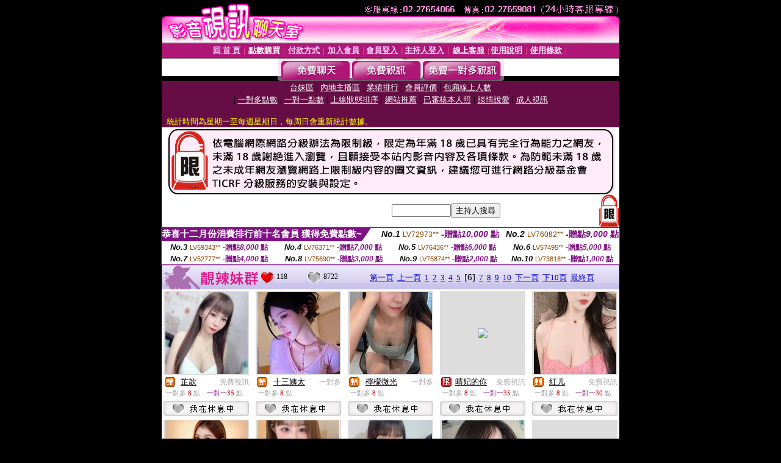

--- FILE ---
content_type: text/html; charset=Big5
request_url: http://play.gigi799.com/?&R2=&OP=&P=6&CHANNEL=
body_size: 8892
content:
<html><head><title>ShowBAR-人妻視訊sexy聯盟 </title><meta http-equiv="PICS-Label" content='(PICS-1.1 "http://www.ticrf.org.tw/chinese/html/06-rating-v11.htm" l gen true for "http://play.gigi799.com" r (s 3 l 3 v 3 o 0))'><meta http-equiv=content-type content="text/html; charset=big5">
<meta name='robots' content='all'>
<meta name="Keywords" content="">
<meta name="description" content="ShowBAR-爆乳視訊自慰網提供您跟正妹線上即時視訊聊天，上百位視訊妹任你挑選，陪你整天不無聊。新手免費註冊會員以及試玩，本站包含限制級內容，未成年者請勿請入。">

<style type="text/css"><!--
.text {
	font-size: 12px;
	line-height: 15px;
	color: #000000;
	text-decoration: none;
}

.link {
	font-size: 12px;
	line-height: 15px;
	color: #000000;
	text-decoration: underline;
}

.link_menu {
	font-size: 15px;
	line-height: 24px;
	text-decoration: underline;
}

.SS {font-size: 10px;line-height: 14px;}
.S {font-size: 11px;line-height: 16px;}
.M {font-size: 13px;line-height: 18px;}
.L {font-size: 15px;line-height: 20px;}
.LL {font-size: 17px;line-height: 22px;}
.avshow_link{display:none;}
.t01 {
	font-family: "新細明體";
	font-size: 12px;
	color: #FFFFFF;
}
.t02 {
	font-family: "新細明體";
	font-size: 12px;
	line-height: 14px;
	color: #666666;
	text-decoration: underline;
}
.AC2 {
        font-family: "新細明體";
        font-size: 12px;
        line-height: 18px;
        color: #AAAAAA;
        text-decoration: none;
}

.t03 {
	font-family: "新細明體";
	font-size: 12px;
	line-height: 18px;
	color: #000000;
}
.t04 {
	font-family: "新細明體";
	font-size: 12px;
	color: #FF0066;
}
.t05 {
	font-family: "新細明體";
	font-size: 12px;
	color: #000000;
}
.t06 {
	font-family: "新細明體";
	font-size: 12px;
	color: #FFFFFF;
}
.text1{
	font-family: "新細明體";
	font-size: 12px;
	color: #666666;
}
.text2{
	font-family: "新細明體";
	font-size: 15px;
	color: #990033;
}
.text3{
	font-family: "新細明體";
	font-size: 15px;
	color: #000066;
}
.text4{
	font-family: "新細明體";
	font-size: 12px;
	color: #FF6600;
}
.text5 {
	font-family: "新細明體";
	font-size: 15px;
	color: #000000;
}
.text6 {
	font-family: "新細明體";
	font-size: 12px;
	color: #FF6600;
}
.text7 {
	font-family: "新細明體";
	font-size: 15px;
	color: #FFFFFF;
	font-weight: bold;
}

--></style>
<script src='Scripts/AC_RunActiveContent.js' type='text/javascript'></script>
<script language="JavaScript" type="text/JavaScript">
function CHAT_GO(AID,FORMNAME){
document.form1_GO.AID.value=AID;
document.form1_GO.ROOM.value=AID;
document.form1_GO.MID.value=10000;
if(FORMNAME.uname.value=="" || FORMNAME.uname.value.indexOf("請輸入")!=-1)    {
  alert("請輸入暱稱");
  FORMNAME.uname.focus();
}else{
  var AWidth = screen.width-20;
  var AHeight = screen.height-80;
  if( document.all || document.layers ){
  utchat10000=window.open("","utchat10000","width="+AWidth+",height="+AHeight+",resizable=yes,toolbar=no,location=no,directories=no,status=no,menubar=no,copyhistory=no,top=0,left=0");
  }else{
  utchat10000=window.open("","utchat10000","width="+AWidth+",height="+AHeight+",resizable=yes,toolbar=no,location=no,directories=no,status=no,menubar=no,copyhistory=no,top=0,left=0");
  }
  document.form1_GO.uname.value=FORMNAME.uname.value;
  document.form1_GO.sex.value=FORMNAME.sex.value;
  document.form1_GO.submit();
}
}


function CHAT_GO123(AID){
  document.form1_GO.AID.value=AID;
  document.form1_GO.ROOM.value=AID;
  document.form1_GO.MID.value=10000;
  if(document.form1_GO.uname.value=="")    {
    alert("請輸入暱稱");
  }else{
    var AWidth = screen.width-20;
    var AHeight = screen.height-80;
    if( document.all || document.layers ){
    utchat10000=window.open("","utchat10000","width="+AWidth+",height="+AHeight+",resizable=yes,toolbar=no,location=no,directories=no,status=no,menubar=no,copyhistory=no,top=0,left=0");
    }else{
    utchat10000=window.open("","utchat10000","width="+AWidth+",height="+AHeight+",resizable=yes,toolbar=no,location=no,directories=no,status=no,menubar=no,copyhistory=no,top=0,left=0");
    }
    document.form1_GO.submit();
  }
}

function MM_swapImgRestore() { //v3.0
  var i,x,a=document.MM_sr; for(i=0;a&&i<a.length&&(x=a[i])&&x.oSrc;i++) x.src=x.oSrc;
}

function MM_preloadImages() { //v3.0
  var d=document; if(d.images){ if(!d.MM_p) d.MM_p=new Array();
    var i,j=d.MM_p.length,a=MM_preloadImages.arguments; for(i=0; i<a.length; i++)
    if (a[i].indexOf("#")!=0){ d.MM_p[j]=new Image; d.MM_p[j++].src=a[i];}}
}

function MM_findObj(n, d) { //v4.01
  var p,i,x;  if(!d) d=document; if((p=n.indexOf("?"))>0&&parent.frames.length) {
    d=parent.frames[n.substring(p+1)].document; n=n.substring(0,p);}
  if(!(x=d[n])&&d.all) x=d.all[n]; for (i=0;!x&&i<d.forms.length;i++) x=d.forms[i][n];
  for(i=0;!x&&d.layers&&i<d.layers.length;i++) x=MM_findObj(n,d.layers[i].document);
  if(!x && d.getElementById) x=d.getElementById(n); return x;
}

function MM_swapImage() { //v3.0
  var i,j=0,x,a=MM_swapImage.arguments; document.MM_sr=new Array; for(i=0;i<(a.length-2);i+=3)
   if ((x=MM_findObj(a[i]))!=null){document.MM_sr[j++]=x; if(!x.oSrc) x.oSrc=x.src; x.src=a[i+2];}
}


 function aa() {
   if (window.event.ctrlKey)
       {
     window.event.returnValue = false;
         return false;
       }
 }
 function bb() {
   window.event.returnValue = false;
 }
function MM_openBrWindow(theURL,winName,features) { //v2.0
 window.open(theURL,winName,features);
}


//-->
</script>

</head>
<body bgcolor=#000000 text=#000000 link=#0000CC vlink=#3987C6 topMargin=0 marginheight=0 marginwidth=0>
<table width='750' border='0' cellpadding='0' cellspacing='0' bgcolor='#FFFFFF' ALIGN=CENTER><tr><td width='750' align='left' valign='top' bgcolor='#000000'><IMG SRC='/img/top.gif' WIDTH='750' height='70'></td></tr></table><table width='750' border='0' cellpadding='0' cellspacing='0' bgcolor='#FFFFFF' ALIGN=CENTER><tr><td><table width='750' height='26' border='0' cellpadding='0' cellspacing='0' background='img/line-01.gif'><tr> <td><div align='center'> <p><a href='./index.phtml?FID=1525609'><font color='#FFCCFF' CLASS='M'><strong>回 首 頁</strong></font></a><font color='#FF6699' CLASS='SS'> │ </font><font CLASS='M'><strong> <a href='/PAY1/?UID=&FID=1525609' TARGET='_blank'><font color='#FFFCFF'>點數購買</font></a></strong></font><font color='#FF6699' CLASS='SS'> │ </font><font CLASS='M'><strong><a href='./index.phtml?PUT=pay_doc1&FID=1525609'><font color='#FFCCFF'>付款方式</font></a></strong></font><font color='#FF6699' CLASS='SS'> │ </font><font CLASS='M'><strong><a href='./index.phtml?PUT=up_reg&s=1&FID=1525609'><font color='#FFCCFF'>加入會員</font></a></strong></font><font color='#FF6699' CLASS='S'> │</font><font CLASS='M'><strong><a href='./index.phtml?PUT=up_logon&FID=1525609'><font color='#FFCCFF'>會員登入</font></a> </strong></font><font color='#FF6699' CLASS='S'>│</font><font CLASS='M'><strong><a href='./index.phtml?PUT=a_logon&FID=1525609'><font color='#FFCCFF'>主持人登入</font></a></strong></font><font color='#FF6699' CLASS='S'> │ </font><font CLASS='M'><strong><a href='./index.phtml?PUT=mailbox&FID=1525609'><font color='#FFECFF'>線上客服</font></a></strong></font><font color='#FF6699' CLASS='SS'> │</font><font CLASS='M'><strong><a href='./index.phtml?PUT=faq&FID=1525609'><font color='#FFECFF'>使用說明</font></a></strong></font><font color='#FF6699' CLASS='SS'> │</font><font CLASS='M'> <strong><a href='./index.phtml?PUT=tos&FID=1525609'><font color='#FFECFF'>使用條款</font></a></strong></font><font color='#FF6699' CLASS='SS'> │</font></div></td></tr></table></td></tr></table>
<table width='750' border='0' align='center' cellpadding='0' cellspacing='0' bgcolor='#FFFFFF'>
 <tr>
<td height='37' background='images2/bnt-bg.jpg' ALIGN='CENTER'><table border='0' cellspacing='0' cellpadding='0'>
 <tr>
<td><img src='images2/bnt-bg02.jpg' width='6' height='37' BORDER=0></td><td><A href='./index.phtml?CHANNEL=R51&FID=1525609'><img src='images2/bnt-a1.jpg' width='116' height='37' BORDER=0></A></td>
<td><A href='./index.phtml?CHANNEL=R52&FID=1525609'><img src='images2/but-a2.jpg' width='116' height='37' BORDER=0></A></td>
<!--td width='17%'><A href='./index.phtml?CHANNEL=R55&FID=1525609'><img src='images2/but-a3.jpg' width='115' height='37' BORDER=0></A></td-->
<!--td><A href='./index.phtml?CHANNEL=R53&FID=1525609'><img src='images2/but-a4.jpg' width='114' height='37' BORDER=0></A></td-->
<td><A href='./index.phtml?CHANNEL=R54&FID=1525609'><img src='images2/but-a6.jpg' width='130' height='37' BORDER=0></A></td><td><img src='images2/but-bg03.jpg' width='5' height='37' BORDER=0></td></tr>
</table></td>
 </tr>
</table><table width='750' border='0' align='center' cellpadding='0' cellspacing='0' bgcolor='#FFFFFF'><tr><td height='65' bgcolor='#660D45' ALIGN=CENTER CLASS=L VALIGN=TOP><A href='./index.phtml?PUT=A_SORT&CHANNEL=&SORT=TW&FID=1525609'><FONT COLOR=FFFFFF class='M'>台妹區</A></FONT> | <A href='./index.phtml?PUT=A_SORT&CHANNEL=&SORT=CN&FID=1525609'><FONT COLOR=FFFFFF class='M'>內地主播區</A></FONT> | <A href='./index.phtml?PUT=A_SORT&CHANNEL=&SORT=N&FID=1525609'><FONT COLOR=FFFFFF class='M'>業績排行</A></FONT> | <A href='./index.phtml?PUT=A_SORT&CHANNEL=&SORT=VOTE&FID=1525609'><FONT COLOR=FFFFFF class='M'>會員評價</A></FONT> | <A href='./index.phtml?PUT=A_SORT&CHANNEL=&SORT=NUMBER&FID=1525609'><FONT COLOR=FFFFFF class='M'>包廂線上人數</A></FONT><BR> | <A href='./index.phtml?PUT=A_SORT&CHANNEL=&SORT=R6&FID=1525609'><FONT COLOR=FFFFFF class='M'>一對多點數</A></FONT> | <A href='./index.phtml?PUT=A_SORT&CHANNEL=&SORT=R7&FID=1525609'><FONT COLOR=FFFFFF class='M'>一對一點數</A></FONT> | <A href='./index.phtml?PUT=A_SORT&CHANNEL=&SORT=R4&FID=1525609'><FONT COLOR=FFFFFF class='M'>上線狀態排序</A></FONT> | <A href='./index.phtml?PUT=A_SORT&CHANNEL=&SORT=HOT&FID=1525609'><FONT COLOR=FFFFFF class='M'>網站推薦</A></FONT> | <A href='./index.phtml?PUT=A_SORT&CHANNEL=&SORT=R16R17&FID=1525609'><FONT COLOR=FFFFFF class='M'>已審核本人照</A></FONT> | <A href='./index.phtml?PUT=A_SORT&CHANNEL=&SORT=R40&FID=1525609'><FONT COLOR=FFFFFF class='M'>談情說愛</A></FONT> | <A href='./index.phtml?PUT=A_SORT&CHANNEL=&SORT=R41&FID=1525609'><FONT COLOR=FFFFFF class='M'>成人視訊</A></FONT><table cellpadding='0' cellspacing='0' WIDTH=98% ALIGN=CENTER CLASS=M><tr><td><FONT COLOR=AAFFEE><FONT COLOR=YELLOW><BR>統計時間為星期一至每週星期日，每周日會重新統計數據。</span></div></td></tr></table></td></tr></table><table width='750' border='0' cellspacing='0' cellpadding='0'  bgcolor='#FFFFFF' ALIGN=CENTER><TR><TD><IMG SRC='/images/home/18-ticrf.gif' border='0'></TD></TR></TABLE><table width='750' border='0' cellspacing='0' cellpadding='0'  bgcolor='#FFFFFF' ALIGN=CENTER>
<tr><td width='377' rowspan='2'></td><td colspan='2' VALIGN=TOP><table border='0' cellpadding='0' cellspacing='0' WIDTH=100%><TR><TD ALIGN=CENTER><table height='23' border='0' cellpadding='0' cellspacing='0'><SCRIPT language='JavaScript'>
function CHECK_SEARCH_KEY(FORMNAME){
  var error;
  if (FORMNAME.KEY_STR.value.length<2){
    alert('您輸入的搜尋字串必需多於 2 字元!!');
    FORMNAME.KEY_STR.focus();
    return false;
  }
  return true;
}
</SCRIPT><form name='SEARCHFORM' action='./index.phtml' align=center method=POST onSubmit='return CHECK_SEARCH_KEY(SEARCHFORM);'>
<input type=hidden name='PUT' value='a_show'>
<input type=hidden name='FID' value='1525609'>
<tr> <td CLASS='M'> <div align='right'>
<input type='text' name='KEY_STR' size='10' VALUE=''>
</TD><TD>
<input type='SUBMIT' value='主持人搜尋' name='B2'></td></tr></FORM></table></div></td><td width='190'><!--A href='./index.phtml?PUT=pay_action&FID=1525609'><div align='center'><img src='images2/66.jpg' width='118' height='21' BORDER=0></A--></div><td align='center' VALIGN=TOP><IMG SRC='img/lock.gif' BORDER='0'></td></tr></TABLE><table border='0' cellpadding='0' cellspacing='0' WIDTH='100%'><TR><TD></td></tr></table></td></tr></table><table border='0' cellspacing='0' cellpadding='0' ALIGN='CENTER' bgcolor='#FFFFFF' width='750'><tr><td><div style="margin:0 auto;width: 750px;border:1px solid #7f1184; font-family:Helvetica, Arial, 微軟正黑體 ,sans-serif;font-size: 12px; background-color: #ffffff">
 <table border="0" cellpadding="0" cellspacing="0" width="100%">
        <tr>
          <td align="left" valign="top">
            <table border="0" cellpadding="0" cellspacing="0" height="22">
              <tr>
                <td bgcolor="#7f1184"><b style="color:#FFFFFF;font-size:15px"> 恭喜十二月份消費排行前十名會員 獲得免費點數~</b></td>
                <td width="15">
                  <div style="border-style: solid;border-width: 22px 15px 0 0;border-color: #7e1184 transparent transparent transparent;"></div>
                </td>
              </tr>
            </table>
          </td>
          <td align="left">
            <b style="color:#111111;font-size:14px"><em>No.1</em></b>&nbsp;<span style="color:#8c4600;font-size:12px">LV72973**</span>
            <b style="color:#7f1184;font-size:14px"> -贈點<em>10,000</em> 點</b>
          </td>
          <td align="center" width="25%">
            <b style="color:#111111;font-size:14px"><em>No.2</em></b>&nbsp;<span style="color:#8c4600;font-size:12px">LV76082**</span>
            <b style="color:#7f1184;font-size:14px"> -贈點<em>9,000</em> 點</b>
          </td>
        </tr>
      </table>
      <table border="0" cellpadding="0" cellspacing="0" width="100%">
        <tr>
          <td align="center" width="25%">
            <b style="color:#111111;font-size:13px"><em>No.3</em></b>&nbsp;<span style="color:#8c4600;font-size:11px">LV59343**</span>
            <b style="color:#7f1184;font-size:12px"> -贈點<em>8,000</em> 點</b>
          </td>
          <td align="center" width="25%">
            <b style="color:#111111;font-size:13px"><em>No.4</em></b>&nbsp;<span style="color:#8c4600;font-size:11px">LV76371**</span>
            <b style="color:#7f1184;font-size:12px"> -贈點<em>7,000</em> 點</b>
          </td>
          <td align="center" width="25%">
            <b style="color:#111111;font-size:13px"><em>No.5</em></b>&nbsp;<span style="color:#8c4600;font-size:11px">LV76436**</span>
            <b style="color:#7f1184;font-size:12px"> -贈點<em>6,000</em> 點</b>
          </td>
          <td align="center">
            <b style="color:#111111;font-size:13px"><em>No.6</em></b>&nbsp;<span style="color:#8c4600;font-size:11px">LV57495**</span>
            <b style="color:#7f1184;font-size:12px"> -贈點<em>5,000</em> 點</b>
          </td>
        </tr>
      </table>
      <table border="0" cellpadding="0" cellspacing="0" width="100%">
        <tr>
          <td align="center" width="25%">
            <b style="color:#111111;font-size:13px"><em>No.7</em></b>&nbsp;<span style="color:#8c4600;font-size:11px">LV52777**</span>
            <b style="color:#7f1184;font-size:12px"> -贈點<em>4,000</em> 點</b>
          </td>
          <td align="center" width="25%">
            <b style="color:#111111;font-size:13px"><em>No.8</em></b>&nbsp;<span style="color:#8c4600;font-size:11px">LV75690**</span>
            <b style="color:#7f1184;font-size:12px"> -贈點<em>3,000</em> 點</b>
          </td>
          <td align="center" width="25%">
            <b style="color:#111111;font-size:13px"><em>No.9</em></b>&nbsp;<span style="color:#8c4600;font-size:11px">LV75874**</span>
            <b style="color:#7f1184;font-size:12px"> -贈點<em>2,000</em> 點</b>
          </td>
          <td align="center" width="25%">
            <b style="color:#111111;font-size:13px"><em>No.10</em></b>&nbsp;<span style="color:#8c4600;font-size:11px">LV73818**</span>
            <b style="color:#7f1184;font-size:12px"> -贈點<em>1,000</em> 點</b>
          </td>
        </tr>
      </table>
    </div>
</td></tr></table><table width='750' border='0' cellspacing='0' cellpadding='0' ALIGN=CENTER BGCOLOR='#FFFFFF'><TR><TD></td></tr></table><table width='750' border='0' cellspacing='0' cellpadding='0' ALIGN=CENTER BGCOLOR='#FFFFFF'><TR><TD><table width='0' border='0' cellpadding='0' cellspacing='0'><TR><TD></TD></TR><form method='POST' action='/V4/index.phtml'  target='utchat10000' name='form1_GO'><input type='HIDDEN' name='uname' value=''><input type='HIDDEN' name='password' value=''><input type='HIDDEN' name='sex' value=''><input type='HIDDEN' name='sextype' value=''><input type='HIDDEN' name='age' value=''><input type='HIDDEN' name='MID' value='1782326'><input type='HIDDEN' name='UID' value=''><input type='HIDDEN' name='ROOM' value=''><input type='HIDDEN' name='AID' value=''><input type='HIDDEN' name='FID' value='1525609'><input type='HIDDEN' name='ACTIONTYPE' value='AUTO'></form></TABLE><CENTER>
<SCRIPT language='JavaScript'>
function CHECK_SEARCH_KEY(FORMNAME){
  var error;
  if (FORMNAME.KEY_STR.value.length<2){
    alert('您輸入的搜尋字串必需多於 2 字元!!');
    FORMNAME.KEY_STR.focus();
    return false;
  }
  return true;
}
</SCRIPT>
<SCRIPT>
function CHATGO(AID,ACTIONTYPE){
  document.FORM_GO_CHAT.ACTIONTYPE.value=ACTIONTYPE;
  document.FORM_GO_CHAT.AID.value=AID;
  document.FORM_GO_CHAT.ROOM.value=AID;
  document.FORM_GO_CHAT.MID.value=10000;
  document.FORM_GO_CHAT.target="A_"+AID;
  var AW = screen.availWidth;
  var AH = screen.availHeight;document.FORM_GO_CHAT.submit();}</SCRIPT><table width='0' border='0' cellpadding='0' cellspacing='0'><TR><TD></TD></TR>
<form method='GET' action='/V4/index.phtml'  target='_blank' name='FORM_GO_CHAT'>
<input type='HIDDEN' name='sex' value=''>
<input type='HIDDEN' name='sextype' value=''>
<input type='HIDDEN' name='age' value=''>
<input type='HIDDEN' name='ACTIONTYPE' value=''><input type='HIDDEN' name='MID' value='1782326'>
<input type='HIDDEN' name='UID' value=''>
<input type='HIDDEN' name='ROOM' value=''>
<input type='HIDDEN' name='AID' value=''>
<input type='HIDDEN' name='FID' value='1525609'>
</form></TABLE><style type="text/css"><!--
.AC2 {
        font-size: 12px;
        line-height: 18px;
        color: #AAAAAA;
        text-decoration: none;
}
.NAME {
        font-size: 13px;
        line-height: 16px;
        color: #000000;
        text-decoration: none;
}
--></style>
<table width='750' border='0' align='center' cellpadding='0' cellspacing='0' bgcolor='#FFFFFF'><tr><td><table width='100%'border='0' cellspacing='0' cellpadding='0'><tr>
<td width='63'><img src='images2/title-online-01.jpg' width='63' height='40'></td>
<td width='96' height='40' background='images2/title-onlinebg.jpg'><img src='images2/333.gif' width='96' height='40'></td>
<td background='images2/title-onlinebg.jpg'><table width='100%' border='0' cellspacing='0' cellpadding='0'><tr><td><img src='images2/title-online-01-a.jpg' width='27' height='22'></td><td width='8%'><span class='t05'> 118 </span></td><td width='4%'><img src='images2/title-online-01-b.jpg' width='30' height='22'></td><td width='8%' class='t05'> 8722 </td><td width='5%'>&nbsp;</td><td class='M'><span class='style1'><A href='./?&R2=&OP=&CHANNEL='><span class='style1'>第一頁</A>&nbsp;&nbsp;<A href='./?&R2=&OP=&P=5&CHANNEL='><span class='style1'>上一頁</A>&nbsp;&nbsp;<A href='./?&R2=&OP=&P=1&CHANNEL='>1</A>&nbsp;&nbsp;<A href='./?&R2=&OP=&P=2&CHANNEL='>2</A>&nbsp;&nbsp;<A href='./?&R2=&OP=&P=3&CHANNEL='>3</A>&nbsp;&nbsp;<A href='./?&R2=&OP=&P=4&CHANNEL='>4</A>&nbsp;&nbsp;<A href='./?&R2=&OP=&P=5&CHANNEL='>5</A>&nbsp;&nbsp;<FONT CLASS='L'>[6]</FONT>&nbsp;&nbsp;<A href='./?&R2=&OP=&P=7&CHANNEL='>7</A>&nbsp;&nbsp;<A href='./?&R2=&OP=&P=8&CHANNEL='>8</A>&nbsp;&nbsp;<A href='./?&R2=&OP=&P=9&CHANNEL='>9</A>&nbsp;&nbsp;<A href='./?&R2=&OP=&P=10&CHANNEL='>10</A>&nbsp;&nbsp;<span class='style1'><A href='./?&R2=&OP=&P=7&CHANNEL='>下一頁</A>&nbsp;&nbsp;<A href='./?&R2=&P=11&OP=&CHANNEL='>下10頁</A>&nbsp;&nbsp;<A href='./?&R2=&OP=&P=147&CHANNEL='>最終頁</A></TD></TR></TABLE></TD></TR></TABLE></TD></TR></TABLE><TABLE border='0' width='750' cellspacing='0' cellpadding='3' CLASS=SS><TR><td width='25%' valign='top' scope='col'><table width='140' border='0' cellpadding='0' cellspacing='0' bgcolor='#FFFFFF'><tr><td height='18' valign='bottom' align='center' BGCOLOR=DDDDDD><table width='100%' border='0' cellpadding='0' cellspacing='0'><tr><td align='center' valign='middle' HEIGHT=138><A HREF='/V4/?AID=150683&FID=1525609&WEBID=AVSHOW' TARGET='AID150683'><img src='https://uy635.com/A_PH/150683/3-135x135.jpg' border='0'></A></td></tr></table></td></tr><tr><td style='padding-top:2px;' ALIGN=CENTER BGCOLOR=FFFFFF><table border='0' WIDTH=100% cellspacing='0' cellpadding='0'><tr><td class='t03' WIDTH=20 ALIGN=CENTER> <A HREF='./index.phtml?PUT=A_SORT&SORT=R42&FID=1525609'><img src='/images/av-images/slevel2.gif' width='17' height='16' BORDER='0'></A></TD><td class='NAME' ALIGN=CENTER> <A HREF='./index.phtml?PUT=a_show&AID=150683&FID=1525609' TARGET='AID150683'><FONT COLOR='#000000'>芷歆</FONT></A></td><td class='AC2' ALIGN=RIGHT><A href='./index.phtml?CHANNEL=R52&FID=1525609' CLASS='AC2'>免費視訊</A></td></tr></table></div></td></tr><tr><td style='padding-top:1px;' ALIGN=CENTER BGCOLOR=FFFFFF><table width='95%' ALIGN='CENTER' border='0' cellspacing='0' cellpadding='0' CLASS='S'><TR><TD WIDTH='50%'><FONT COLOR='#999999'>一對多</FONT> <FONT COLOR='#CC0000'>8</FONT> <FONT COLOR='#AAAAAA'>點</FONT></TD><TD WIDTH='50%'><FONT COLOR='#993399'>一對一</FONT><FONT COLOR='RED'>35</FONT> <FONT COLOR='#999999'>點</FONT></TD></TR></TABLE></td></tr><tr><td style='padding-top:3px;' ALIGN=CENTER BGCOLOR=FFFFFF></td></tr><tr><td style='padding-top:2px;'><A HREF='/V4/?AID=150683&FID=1525609&WEBID=AVSHOW' TARGET='AID150683'><IMG SRC='images2/style2-icon08.jpg'></A></td></tr></table></TD><td width='25%' valign='top' scope='col'><table width='140' border='0' cellpadding='0' cellspacing='0' bgcolor='#FFFFFF'><tr><td height='18' valign='bottom' align='center' BGCOLOR=DDDDDD><table width='100%' border='0' cellpadding='0' cellspacing='0'><tr><td align='center' valign='middle' HEIGHT=138><A HREF='/V4/?AID=180763&FID=1525609&WEBID=AVSHOW' TARGET='AID180763'><img src='https://uy635.com/A_PH/180763/3-135x135.jpg' border='0'></A></td></tr></table></td></tr><tr><td style='padding-top:2px;' ALIGN=CENTER BGCOLOR=FFFFFF><table border='0' WIDTH=100% cellspacing='0' cellpadding='0'><tr><td class='t03' WIDTH=20 ALIGN=CENTER> <A HREF='./index.phtml?PUT=A_SORT&SORT=R42&FID=1525609'><img src='/images/av-images/slevel2.gif' width='17' height='16' BORDER='0'></A></TD><td class='NAME' ALIGN=CENTER> <A HREF='./index.phtml?PUT=a_show&AID=180763&FID=1525609' TARGET='AID180763'><FONT COLOR='#000000'>十三姨太</FONT></A></td><td class='AC2' ALIGN=RIGHT><A href='./index.phtml?CHANNEL=R53&FID=1525609' CLASS='AC2'>一對多</A></td></tr></table></div></td></tr><tr><td style='padding-top:1px;' ALIGN=CENTER BGCOLOR=FFFFFF><table width='95%' ALIGN='CENTER' border='0' cellspacing='0' cellpadding='0' CLASS='S'><TR><TD WIDTH='50%'><FONT COLOR='#999999'>一對多</FONT> <FONT COLOR='#CC0000'>8</FONT> <FONT COLOR='#AAAAAA'>點</FONT></TD><TD WIDTH='50%'><FONT COLOR='#999999'></FONT> <FONT COLOR='#CC0000'></FONT> <FONT COLOR='#AAAAAA'></FONT></TD></TR></TABLE></td></tr><tr><td style='padding-top:3px;' ALIGN=CENTER BGCOLOR=FFFFFF></td></tr><tr><td style='padding-top:2px;'><A HREF='/V4/?AID=180763&FID=1525609&WEBID=AVSHOW' TARGET='AID180763'><IMG SRC='images2/style2-icon08.jpg'></A></td></tr></table></TD><td width='25%' valign='top' scope='col'><table width='140' border='0' cellpadding='0' cellspacing='0' bgcolor='#FFFFFF'><tr><td height='18' valign='bottom' align='center' BGCOLOR=DDDDDD><table width='100%' border='0' cellpadding='0' cellspacing='0'><tr><td align='center' valign='middle' HEIGHT=138><A HREF='/V4/?AID=283756&FID=1525609&WEBID=AVSHOW' TARGET='AID283756'><img src='https://uy635.com/A_PH/283756/3-135x135.jpg' border='0'></A></td></tr></table></td></tr><tr><td style='padding-top:2px;' ALIGN=CENTER BGCOLOR=FFFFFF><table border='0' WIDTH=100% cellspacing='0' cellpadding='0'><tr><td class='t03' WIDTH=20 ALIGN=CENTER> <A HREF='./index.phtml?PUT=A_SORT&SORT=R42&FID=1525609'><img src='/images/av-images/slevel2.gif' width='17' height='16' BORDER='0'></A></TD><td class='NAME' ALIGN=CENTER> <A HREF='./index.phtml?PUT=a_show&AID=283756&FID=1525609' TARGET='AID283756'><FONT COLOR='#000000'>檸檬微光</FONT></A></td><td class='AC2' ALIGN=RIGHT><A href='./index.phtml?CHANNEL=R53&FID=1525609' CLASS='AC2'>一對多</A></td></tr></table></div></td></tr><tr><td style='padding-top:1px;' ALIGN=CENTER BGCOLOR=FFFFFF><table width='95%' ALIGN='CENTER' border='0' cellspacing='0' cellpadding='0' CLASS='S'><TR><TD WIDTH='50%'><FONT COLOR='#999999'>一對多</FONT> <FONT COLOR='#CC0000'>8</FONT> <FONT COLOR='#AAAAAA'>點</FONT></TD><TD WIDTH='50%'><FONT COLOR='#999999'></FONT> <FONT COLOR='#CC0000'></FONT> <FONT COLOR='#AAAAAA'></FONT></TD></TR></TABLE></td></tr><tr><td style='padding-top:3px;' ALIGN=CENTER BGCOLOR=FFFFFF></td></tr><tr><td style='padding-top:2px;'><A HREF='/V4/?AID=283756&FID=1525609&WEBID=AVSHOW' TARGET='AID283756'><IMG SRC='images2/style2-icon08.jpg'></A></td></tr></table></TD><td width='25%' valign='top' scope='col'><table width='140' border='0' cellpadding='0' cellspacing='0' bgcolor='#FFFFFF'><tr><td height='18' valign='bottom' align='center' BGCOLOR=DDDDDD><table width='100%' border='0' cellpadding='0' cellspacing='0'><tr><td align='center' valign='middle' HEIGHT=138><A HREF='/V4/?AID=284654&FID=1525609&WEBID=AVSHOW' TARGET='AID284654'><img src='https://uy635.com/A_PH/284654/3-135x135.jpg' border='0'></A></td></tr></table></td></tr><tr><td style='padding-top:2px;' ALIGN=CENTER BGCOLOR=FFFFFF><table border='0' WIDTH=100% cellspacing='0' cellpadding='0'><tr><td class='t03' WIDTH=20 ALIGN=CENTER> <A HREF='./index.phtml?PUT=A_SORT&SORT=R41&FID=1525609'><img src='/images/av-images/slevel1.gif' width='17' height='16' BORDER='0'></A></TD><td class='NAME' ALIGN=CENTER> <A HREF='./index.phtml?PUT=a_show&AID=284654&FID=1525609' TARGET='AID284654'><FONT COLOR='#000000'>晴妃的你</FONT></A></td><td class='AC2' ALIGN=RIGHT><A href='./index.phtml?CHANNEL=R52&FID=1525609' CLASS='AC2'>免費視訊</A></td></tr></table></div></td></tr><tr><td style='padding-top:1px;' ALIGN=CENTER BGCOLOR=FFFFFF><table width='95%' ALIGN='CENTER' border='0' cellspacing='0' cellpadding='0' CLASS='S'><TR><TD WIDTH='50%'><FONT COLOR='#999999'>一對多</FONT> <FONT COLOR='#CC0000'>8</FONT> <FONT COLOR='#AAAAAA'>點</FONT></TD><TD WIDTH='50%'><FONT COLOR='#993399'>一對一</FONT><FONT COLOR='RED'>35</FONT> <FONT COLOR='#999999'>點</FONT></TD></TR></TABLE></td></tr><tr><td style='padding-top:3px;' ALIGN=CENTER BGCOLOR=FFFFFF></td></tr><tr><td style='padding-top:2px;'><A HREF='/V4/?AID=284654&FID=1525609&WEBID=AVSHOW' TARGET='AID284654'><IMG SRC='images2/style2-icon08.jpg'></A></td></tr></table></TD><td width='25%' valign='top' scope='col'><table width='140' border='0' cellpadding='0' cellspacing='0' bgcolor='#FFFFFF'><tr><td height='18' valign='bottom' align='center' BGCOLOR=DDDDDD><table width='100%' border='0' cellpadding='0' cellspacing='0'><tr><td align='center' valign='middle' HEIGHT=138><A HREF='/V4/?AID=287679&FID=1525609&WEBID=AVSHOW' TARGET='AID287679'><img src='https://uy635.com/A_PH/287679/3-135x135.jpg' border='0'></A></td></tr></table></td></tr><tr><td style='padding-top:2px;' ALIGN=CENTER BGCOLOR=FFFFFF><table border='0' WIDTH=100% cellspacing='0' cellpadding='0'><tr><td class='t03' WIDTH=20 ALIGN=CENTER> <A HREF='./index.phtml?PUT=A_SORT&SORT=R42&FID=1525609'><img src='/images/av-images/slevel2.gif' width='17' height='16' BORDER='0'></A></TD><td class='NAME' ALIGN=CENTER> <A HREF='./index.phtml?PUT=a_show&AID=287679&FID=1525609' TARGET='AID287679'><FONT COLOR='#000000'>紅儿</FONT></A></td><td class='AC2' ALIGN=RIGHT><A href='./index.phtml?CHANNEL=R52&FID=1525609' CLASS='AC2'>免費視訊</A></td></tr></table></div></td></tr><tr><td style='padding-top:1px;' ALIGN=CENTER BGCOLOR=FFFFFF><table width='95%' ALIGN='CENTER' border='0' cellspacing='0' cellpadding='0' CLASS='S'><TR><TD WIDTH='50%'><FONT COLOR='#999999'>一對多</FONT> <FONT COLOR='#CC0000'>8</FONT> <FONT COLOR='#AAAAAA'>點</FONT></TD><TD WIDTH='50%'><FONT COLOR='#993399'>一對一</FONT><FONT COLOR='RED'>30</FONT> <FONT COLOR='#999999'>點</FONT></TD></TR></TABLE></td></tr><tr><td style='padding-top:3px;' ALIGN=CENTER BGCOLOR=FFFFFF></td></tr><tr><td style='padding-top:2px;'><A HREF='/V4/?AID=287679&FID=1525609&WEBID=AVSHOW' TARGET='AID287679'><IMG SRC='images2/style2-icon08.jpg'></A></td></tr></table></TD><TR></TR><TR><td width='25%' valign='top' scope='col'><table width='140' border='0' cellpadding='0' cellspacing='0' bgcolor='#FFFFFF'><tr><td height='18' valign='bottom' align='center' BGCOLOR=DDDDDD><table width='100%' border='0' cellpadding='0' cellspacing='0'><tr><td align='center' valign='middle' HEIGHT=138><A HREF='/V4/?AID=266107&FID=1525609&WEBID=AVSHOW' TARGET='AID266107'><img src='https://uy635.com/A_PH/266107/3-135x135.jpg' border='0'></A></td></tr></table></td></tr><tr><td style='padding-top:2px;' ALIGN=CENTER BGCOLOR=FFFFFF><table border='0' WIDTH=100% cellspacing='0' cellpadding='0'><tr><td class='t03' WIDTH=20 ALIGN=CENTER> <A HREF='./index.phtml?PUT=A_SORT&SORT=R42&FID=1525609'><img src='/images/av-images/slevel2.gif' width='17' height='16' BORDER='0'></A></TD><td class='NAME' ALIGN=CENTER> <A HREF='./index.phtml?PUT=a_show&AID=266107&FID=1525609' TARGET='AID266107'><FONT COLOR='#000000'>安妍熙</FONT></A></td><td class='AC2' ALIGN=RIGHT><A href='./index.phtml?CHANNEL=R52&FID=1525609' CLASS='AC2'>免費視訊</A></td></tr></table></div></td></tr><tr><td style='padding-top:1px;' ALIGN=CENTER BGCOLOR=FFFFFF><table width='95%' ALIGN='CENTER' border='0' cellspacing='0' cellpadding='0' CLASS='S'><TR><TD WIDTH='50%'><FONT COLOR='#999999'>一對多</FONT> <FONT COLOR='#CC0000'>8</FONT> <FONT COLOR='#AAAAAA'>點</FONT></TD><TD WIDTH='50%'><FONT COLOR='#993399'>一對一</FONT><FONT COLOR='RED'>40</FONT> <FONT COLOR='#999999'>點</FONT></TD></TR></TABLE></td></tr><tr><td style='padding-top:3px;' ALIGN=CENTER BGCOLOR=FFFFFF></td></tr><tr><td style='padding-top:2px;'><A HREF='/V4/?AID=266107&FID=1525609&WEBID=AVSHOW' TARGET='AID266107'><IMG SRC='images2/style2-icon08.jpg'></A></td></tr></table></TD><td width='25%' valign='top' scope='col'><table width='140' border='0' cellpadding='0' cellspacing='0' bgcolor='#FFFFFF'><tr><td height='18' valign='bottom' align='center' BGCOLOR=DDDDDD><table width='100%' border='0' cellpadding='0' cellspacing='0'><tr><td align='center' valign='middle' HEIGHT=138><A HREF='/V4/?AID=286114&FID=1525609&WEBID=AVSHOW' TARGET='AID286114'><img src='https://uy635.com/A_PH/286114/3-135x135.jpg' border='0'></A></td></tr></table></td></tr><tr><td style='padding-top:2px;' ALIGN=CENTER BGCOLOR=FFFFFF><table border='0' WIDTH=100% cellspacing='0' cellpadding='0'><tr><td class='t03' WIDTH=20 ALIGN=CENTER> <A HREF='./index.phtml?PUT=A_SORT&SORT=R41&FID=1525609'><img src='/images/av-images/slevel1.gif' width='17' height='16' BORDER='0'></A></TD><td class='NAME' ALIGN=CENTER> <A HREF='./index.phtml?PUT=a_show&AID=286114&FID=1525609' TARGET='AID286114'><FONT COLOR='#000000'>清馥</FONT></A></td><td class='AC2' ALIGN=RIGHT><A href='./index.phtml?CHANNEL=R52&FID=1525609' CLASS='AC2'>免費視訊</A></td></tr></table></div></td></tr><tr><td style='padding-top:1px;' ALIGN=CENTER BGCOLOR=FFFFFF><table width='95%' ALIGN='CENTER' border='0' cellspacing='0' cellpadding='0' CLASS='S'><TR><TD WIDTH='50%'><FONT COLOR='#999999'>一對多</FONT> <FONT COLOR='#CC0000'>8</FONT> <FONT COLOR='#AAAAAA'>點</FONT></TD><TD WIDTH='50%'><FONT COLOR='#993399'>一對一</FONT><FONT COLOR='RED'>35</FONT> <FONT COLOR='#999999'>點</FONT></TD></TR></TABLE></td></tr><tr><td style='padding-top:3px;' ALIGN=CENTER BGCOLOR=FFFFFF></td></tr><tr><td style='padding-top:2px;'><A HREF='/V4/?AID=286114&FID=1525609&WEBID=AVSHOW' TARGET='AID286114'><IMG SRC='images2/style2-icon08.jpg'></A></td></tr></table></TD><td width='25%' valign='top' scope='col'><table width='140' border='0' cellpadding='0' cellspacing='0' bgcolor='#FFFFFF'><tr><td height='18' valign='bottom' align='center' BGCOLOR=DDDDDD><table width='100%' border='0' cellpadding='0' cellspacing='0'><tr><td align='center' valign='middle' HEIGHT=138><A HREF='/V4/?AID=287212&FID=1525609&WEBID=AVSHOW' TARGET='AID287212'><img src='https://uy635.com/A_PH/287212/3-135x135.jpg' border='0'></A></td></tr></table></td></tr><tr><td style='padding-top:2px;' ALIGN=CENTER BGCOLOR=FFFFFF><table border='0' WIDTH=100% cellspacing='0' cellpadding='0'><tr><td class='t03' WIDTH=20 ALIGN=CENTER> <A HREF='./index.phtml?PUT=A_SORT&SORT=R42&FID=1525609'><img src='/images/av-images/slevel2.gif' width='17' height='16' BORDER='0'></A></TD><td class='NAME' ALIGN=CENTER> <A HREF='./index.phtml?PUT=a_show&AID=287212&FID=1525609' TARGET='AID287212'><FONT COLOR='#000000'>阿婷</FONT></A></td><td class='AC2' ALIGN=RIGHT><A href='./index.phtml?CHANNEL=R52&FID=1525609' CLASS='AC2'>免費視訊</A></td></tr></table></div></td></tr><tr><td style='padding-top:1px;' ALIGN=CENTER BGCOLOR=FFFFFF><table width='95%' ALIGN='CENTER' border='0' cellspacing='0' cellpadding='0' CLASS='S'><TR><TD WIDTH='50%'><FONT COLOR='#999999'>一對多</FONT> <FONT COLOR='#CC0000'>8</FONT> <FONT COLOR='#AAAAAA'>點</FONT></TD><TD WIDTH='50%'><FONT COLOR='#993399'>一對一</FONT><FONT COLOR='RED'>35</FONT> <FONT COLOR='#999999'>點</FONT></TD></TR></TABLE></td></tr><tr><td style='padding-top:3px;' ALIGN=CENTER BGCOLOR=FFFFFF></td></tr><tr><td style='padding-top:2px;'><A HREF='/V4/?AID=287212&FID=1525609&WEBID=AVSHOW' TARGET='AID287212'><IMG SRC='images2/style2-icon08.jpg'></A></td></tr></table></TD><td width='25%' valign='top' scope='col'><table width='140' border='0' cellpadding='0' cellspacing='0' bgcolor='#FFFFFF'><tr><td height='18' valign='bottom' align='center' BGCOLOR=DDDDDD><table width='100%' border='0' cellpadding='0' cellspacing='0'><tr><td align='center' valign='middle' HEIGHT=138><A HREF='/V4/?AID=292801&FID=1525609&WEBID=AVSHOW' TARGET='AID292801'><img src='https://uy635.com/A_PH/292801/3-135x135.jpg' border='0'></A></td></tr></table></td></tr><tr><td style='padding-top:2px;' ALIGN=CENTER BGCOLOR=FFFFFF><table border='0' WIDTH=100% cellspacing='0' cellpadding='0'><tr><td class='t03' WIDTH=20 ALIGN=CENTER> <A HREF='./index.phtml?PUT=A_SORT&SORT=R42&FID=1525609'><img src='/images/av-images/slevel2.gif' width='17' height='16' BORDER='0'></A></TD><td class='NAME' ALIGN=CENTER> <A HREF='./index.phtml?PUT=a_show&AID=292801&FID=1525609' TARGET='AID292801'><FONT COLOR='#000000'>小鹿亂蹦</FONT></A></td><td class='AC2' ALIGN=RIGHT><A href='./index.phtml?CHANNEL=R52&FID=1525609' CLASS='AC2'>免費視訊</A></td></tr></table></div></td></tr><tr><td style='padding-top:1px;' ALIGN=CENTER BGCOLOR=FFFFFF><table width='95%' ALIGN='CENTER' border='0' cellspacing='0' cellpadding='0' CLASS='S'><TR><TD WIDTH='50%'><FONT COLOR='#999999'>一對多</FONT> <FONT COLOR='#CC0000'>8</FONT> <FONT COLOR='#AAAAAA'>點</FONT></TD><TD WIDTH='50%'><FONT COLOR='#993399'>一對一</FONT><FONT COLOR='RED'>30</FONT> <FONT COLOR='#999999'>點</FONT></TD></TR></TABLE></td></tr><tr><td style='padding-top:3px;' ALIGN=CENTER BGCOLOR=FFFFFF></td></tr><tr><td style='padding-top:2px;'><A HREF='/V4/?AID=292801&FID=1525609&WEBID=AVSHOW' TARGET='AID292801'><IMG SRC='images2/style2-icon08.jpg'></A></td></tr></table></TD><td width='25%' valign='top' scope='col'><table width='140' border='0' cellpadding='0' cellspacing='0' bgcolor='#FFFFFF'><tr><td height='18' valign='bottom' align='center' BGCOLOR=DDDDDD><table width='100%' border='0' cellpadding='0' cellspacing='0'><tr><td align='center' valign='middle' HEIGHT=138><A HREF='/V4/?AID=282354&FID=1525609&WEBID=AVSHOW' TARGET='AID282354'><img src='https://uy635.com/A_PH/282354/3-135x135.jpg' border='0'></A></td></tr></table></td></tr><tr><td style='padding-top:2px;' ALIGN=CENTER BGCOLOR=FFFFFF><table border='0' WIDTH=100% cellspacing='0' cellpadding='0'><tr><td class='t03' WIDTH=20 ALIGN=CENTER> <A HREF='./index.phtml?PUT=A_SORT&SORT=R42&FID=1525609'><img src='/images/av-images/slevel2.gif' width='17' height='16' BORDER='0'></A></TD><td class='NAME' ALIGN=CENTER> <A HREF='./index.phtml?PUT=a_show&AID=282354&FID=1525609' TARGET='AID282354'><FONT COLOR='#000000'>穆禾</FONT></A></td><td class='AC2' ALIGN=RIGHT><A href='./index.phtml?CHANNEL=R52&FID=1525609' CLASS='AC2'>免費視訊</A></td></tr></table></div></td></tr><tr><td style='padding-top:1px;' ALIGN=CENTER BGCOLOR=FFFFFF><table width='95%' ALIGN='CENTER' border='0' cellspacing='0' cellpadding='0' CLASS='S'><TR><TD WIDTH='50%'><FONT COLOR='#999999'>一對多</FONT> <FONT COLOR='#CC0000'>8</FONT> <FONT COLOR='#AAAAAA'>點</FONT></TD><TD WIDTH='50%'><FONT COLOR='#993399'>一對一</FONT><FONT COLOR='RED'>40</FONT> <FONT COLOR='#999999'>點</FONT></TD></TR></TABLE></td></tr><tr><td style='padding-top:3px;' ALIGN=CENTER BGCOLOR=FFFFFF></td></tr><tr><td style='padding-top:2px;'><A HREF='/V4/?AID=282354&FID=1525609&WEBID=AVSHOW' TARGET='AID282354'><IMG SRC='images2/style2-icon08.jpg'></A></td></tr></table></TD><TR></TR><TR><td width='25%' valign='top' scope='col'><table width='140' border='0' cellpadding='0' cellspacing='0' bgcolor='#FFFFFF'><tr><td height='18' valign='bottom' align='center' BGCOLOR=DDDDDD><table width='100%' border='0' cellpadding='0' cellspacing='0'><tr><td align='center' valign='middle' HEIGHT=138><A HREF='/V4/?AID=289288&FID=1525609&WEBID=AVSHOW' TARGET='AID289288'><img src='https://uy635.com/A_PH/289288/3-135x135.jpg' border='0'></A></td></tr></table></td></tr><tr><td style='padding-top:2px;' ALIGN=CENTER BGCOLOR=FFFFFF><table border='0' WIDTH=100% cellspacing='0' cellpadding='0'><tr><td class='t03' WIDTH=20 ALIGN=CENTER> <A HREF='./index.phtml?PUT=A_SORT&SORT=R41&FID=1525609'><img src='/images/av-images/slevel1.gif' width='17' height='16' BORDER='0'></A></TD><td class='NAME' ALIGN=CENTER> <A HREF='./index.phtml?PUT=a_show&AID=289288&FID=1525609' TARGET='AID289288'><FONT COLOR='#000000'>麻鴨兒</FONT></A></td><td class='AC2' ALIGN=RIGHT><A href='./index.phtml?CHANNEL=R52&FID=1525609' CLASS='AC2'>免費視訊</A></td></tr></table></div></td></tr><tr><td style='padding-top:1px;' ALIGN=CENTER BGCOLOR=FFFFFF><table width='95%' ALIGN='CENTER' border='0' cellspacing='0' cellpadding='0' CLASS='S'><TR><TD WIDTH='50%'><FONT COLOR='#999999'>一對多</FONT> <FONT COLOR='#CC0000'>8</FONT> <FONT COLOR='#AAAAAA'>點</FONT></TD><TD WIDTH='50%'><FONT COLOR='#993399'>一對一</FONT><FONT COLOR='RED'>35</FONT> <FONT COLOR='#999999'>點</FONT></TD></TR></TABLE></td></tr><tr><td style='padding-top:3px;' ALIGN=CENTER BGCOLOR=FFFFFF></td></tr><tr><td style='padding-top:2px;'><A HREF='/V4/?AID=289288&FID=1525609&WEBID=AVSHOW' TARGET='AID289288'><IMG SRC='images2/style2-icon08.jpg'></A></td></tr></table></TD><td width='25%' valign='top' scope='col'><table width='140' border='0' cellpadding='0' cellspacing='0' bgcolor='#FFFFFF'><tr><td height='18' valign='bottom' align='center' BGCOLOR=DDDDDD><table width='100%' border='0' cellpadding='0' cellspacing='0'><tr><td align='center' valign='middle' HEIGHT=138><A HREF='/V4/?AID=277847&FID=1525609&WEBID=AVSHOW' TARGET='AID277847'><img src='https://uy635.com/A_PH/277847/3-135x135.jpg' border='0'></A></td></tr></table></td></tr><tr><td style='padding-top:2px;' ALIGN=CENTER BGCOLOR=FFFFFF><table border='0' WIDTH=100% cellspacing='0' cellpadding='0'><tr><td class='t03' WIDTH=20 ALIGN=CENTER> <A HREF='./index.phtml?PUT=A_SORT&SORT=R42&FID=1525609'><img src='/images/av-images/slevel2.gif' width='17' height='16' BORDER='0'></A></TD><td class='NAME' ALIGN=CENTER> <A HREF='./index.phtml?PUT=a_show&AID=277847&FID=1525609' TARGET='AID277847'><FONT COLOR='#000000'>店長姐姐</FONT></A></td><td class='AC2' ALIGN=RIGHT><A href='./index.phtml?CHANNEL=R52&FID=1525609' CLASS='AC2'>免費視訊</A></td></tr></table></div></td></tr><tr><td style='padding-top:1px;' ALIGN=CENTER BGCOLOR=FFFFFF><table width='95%' ALIGN='CENTER' border='0' cellspacing='0' cellpadding='0' CLASS='S'><TR><TD WIDTH='50%'><FONT COLOR='#999999'>一對多</FONT> <FONT COLOR='#CC0000'>8</FONT> <FONT COLOR='#AAAAAA'>點</FONT></TD><TD WIDTH='50%'><FONT COLOR='#993399'>一對一</FONT><FONT COLOR='RED'>35</FONT> <FONT COLOR='#999999'>點</FONT></TD></TR></TABLE></td></tr><tr><td style='padding-top:3px;' ALIGN=CENTER BGCOLOR=FFFFFF></td></tr><tr><td style='padding-top:2px;'><A HREF='/V4/?AID=277847&FID=1525609&WEBID=AVSHOW' TARGET='AID277847'><IMG SRC='images2/style2-icon08.jpg'></A></td></tr></table></TD><td width='25%' valign='top' scope='col'><table width='140' border='0' cellpadding='0' cellspacing='0' bgcolor='#FFFFFF'><tr><td height='18' valign='bottom' align='center' BGCOLOR=DDDDDD><table width='100%' border='0' cellpadding='0' cellspacing='0'><tr><td align='center' valign='middle' HEIGHT=138><A HREF='/V4/?AID=234682&FID=1525609&WEBID=AVSHOW' TARGET='AID234682'><img src='https://uy635.com/A_PH/234682/3-135x135.jpg' border='0'></A></td></tr></table></td></tr><tr><td style='padding-top:2px;' ALIGN=CENTER BGCOLOR=FFFFFF><table border='0' WIDTH=100% cellspacing='0' cellpadding='0'><tr><td class='t03' WIDTH=20 ALIGN=CENTER> <A HREF='./index.phtml?PUT=A_SORT&SORT=R41&FID=1525609'><img src='/images/av-images/slevel1.gif' width='17' height='16' BORDER='0'></A></TD><td class='NAME' ALIGN=CENTER> <A HREF='./index.phtml?PUT=a_show&AID=234682&FID=1525609' TARGET='AID234682'><FONT COLOR='#000000'>甜欲貓娘</FONT></A></td><td class='AC2' ALIGN=RIGHT><A href='./index.phtml?CHANNEL=R52&FID=1525609' CLASS='AC2'>免費視訊</A></td></tr></table></div></td></tr><tr><td style='padding-top:1px;' ALIGN=CENTER BGCOLOR=FFFFFF><table width='95%' ALIGN='CENTER' border='0' cellspacing='0' cellpadding='0' CLASS='S'><TR><TD WIDTH='50%'><FONT COLOR='#999999'>一對多</FONT> <FONT COLOR='#CC0000'>8</FONT> <FONT COLOR='#AAAAAA'>點</FONT></TD><TD WIDTH='50%'><FONT COLOR='#993399'>一對一</FONT><FONT COLOR='RED'>35</FONT> <FONT COLOR='#999999'>點</FONT></TD></TR></TABLE></td></tr><tr><td style='padding-top:3px;' ALIGN=CENTER BGCOLOR=FFFFFF></td></tr><tr><td style='padding-top:2px;'><A HREF='/V4/?AID=234682&FID=1525609&WEBID=AVSHOW' TARGET='AID234682'><IMG SRC='images2/style2-icon08.jpg'></A></td></tr></table></TD><td width='25%' valign='top' scope='col'><table width='140' border='0' cellpadding='0' cellspacing='0' bgcolor='#FFFFFF'><tr><td height='18' valign='bottom' align='center' BGCOLOR=DDDDDD><table width='100%' border='0' cellpadding='0' cellspacing='0'><tr><td align='center' valign='middle' HEIGHT=138><A HREF='/V4/?AID=184965&FID=1525609&WEBID=AVSHOW' TARGET='AID184965'><img src='https://uy635.com/A_PH/184965/3-135x135.jpg' border='0'></A></td></tr></table></td></tr><tr><td style='padding-top:2px;' ALIGN=CENTER BGCOLOR=FFFFFF><table border='0' WIDTH=100% cellspacing='0' cellpadding='0'><tr><td class='t03' WIDTH=20 ALIGN=CENTER> <A HREF='./index.phtml?PUT=A_SORT&SORT=R40&FID=1525609'><img src='/images/av-images/slevel0.gif' width='17' height='16' BORDER='0'></A></TD><td class='NAME' ALIGN=CENTER> <A HREF='./index.phtml?PUT=a_show&AID=184965&FID=1525609' TARGET='AID184965'><FONT COLOR='#000000'>越南胤穎</FONT></A></td><td class='AC2' ALIGN=RIGHT><A href='./index.phtml?CHANNEL=R52&FID=1525609' CLASS='AC2'>免費視訊</A></td></tr></table></div></td></tr><tr><td style='padding-top:1px;' ALIGN=CENTER BGCOLOR=FFFFFF><table width='95%' ALIGN='CENTER' border='0' cellspacing='0' cellpadding='0' CLASS='S'><TR><TD WIDTH='50%'><FONT COLOR='#999999'>一對多</FONT> <FONT COLOR='#CC0000'>8</FONT> <FONT COLOR='#AAAAAA'>點</FONT></TD><TD WIDTH='50%'><FONT COLOR='#993399'>一對一</FONT><FONT COLOR='RED'>40</FONT> <FONT COLOR='#999999'>點</FONT></TD></TR></TABLE></td></tr><tr><td style='padding-top:3px;' ALIGN=CENTER BGCOLOR=FFFFFF></td></tr><tr><td style='padding-top:2px;'><A HREF='/V4/?AID=184965&FID=1525609&WEBID=AVSHOW' TARGET='AID184965'><IMG SRC='images2/style2-icon08.jpg'></A></td></tr></table></TD><td width='25%' valign='top' scope='col'><table width='140' border='0' cellpadding='0' cellspacing='0' bgcolor='#FFFFFF'><tr><td height='18' valign='bottom' align='center' BGCOLOR=DDDDDD><table width='100%' border='0' cellpadding='0' cellspacing='0'><tr><td align='center' valign='middle' HEIGHT=138><A HREF='/V4/?AID=197887&FID=1525609&WEBID=AVSHOW' TARGET='AID197887'><img src='https://uy635.com/A_PH/197887/3-135x135.jpg' border='0'></A></td></tr></table></td></tr><tr><td style='padding-top:2px;' ALIGN=CENTER BGCOLOR=FFFFFF><table border='0' WIDTH=100% cellspacing='0' cellpadding='0'><tr><td class='t03' WIDTH=20 ALIGN=CENTER> <A HREF='./index.phtml?PUT=A_SORT&SORT=R42&FID=1525609'><img src='/images/av-images/slevel2.gif' width='17' height='16' BORDER='0'></A></TD><td class='NAME' ALIGN=CENTER> <A HREF='./index.phtml?PUT=a_show&AID=197887&FID=1525609' TARGET='AID197887'><FONT COLOR='#000000'>樹懶o</FONT></A></td><td class='AC2' ALIGN=RIGHT><A href='./index.phtml?CHANNEL=R52&FID=1525609' CLASS='AC2'>免費視訊</A></td></tr></table></div></td></tr><tr><td style='padding-top:1px;' ALIGN=CENTER BGCOLOR=FFFFFF><table width='95%' ALIGN='CENTER' border='0' cellspacing='0' cellpadding='0' CLASS='S'><TR><TD WIDTH='50%'><FONT COLOR='#999999'>一對多</FONT> <FONT COLOR='#CC0000'>8</FONT> <FONT COLOR='#AAAAAA'>點</FONT></TD><TD WIDTH='50%'><FONT COLOR='#993399'>一對一</FONT><FONT COLOR='RED'>35</FONT> <FONT COLOR='#999999'>點</FONT></TD></TR></TABLE></td></tr><tr><td style='padding-top:3px;' ALIGN=CENTER BGCOLOR=FFFFFF></td></tr><tr><td style='padding-top:2px;'><A HREF='/V4/?AID=197887&FID=1525609&WEBID=AVSHOW' TARGET='AID197887'><IMG SRC='images2/style2-icon08.jpg'></A></td></tr></table></TD><TR></TR><TR><td width='25%' valign='top' scope='col'><table width='140' border='0' cellpadding='0' cellspacing='0' bgcolor='#FFFFFF'><tr><td height='18' valign='bottom' align='center' BGCOLOR=DDDDDD><table width='100%' border='0' cellpadding='0' cellspacing='0'><tr><td align='center' valign='middle' HEIGHT=138><A HREF='/V4/?AID=277933&FID=1525609&WEBID=AVSHOW' TARGET='AID277933'><img src='https://uy635.com/A_PH/277933/3-135x135.jpg' border='0'></A></td></tr></table></td></tr><tr><td style='padding-top:2px;' ALIGN=CENTER BGCOLOR=FFFFFF><table border='0' WIDTH=100% cellspacing='0' cellpadding='0'><tr><td class='t03' WIDTH=20 ALIGN=CENTER> <A HREF='./index.phtml?PUT=A_SORT&SORT=R42&FID=1525609'><img src='/images/av-images/slevel2.gif' width='17' height='16' BORDER='0'></A></TD><td class='NAME' ALIGN=CENTER> <A HREF='./index.phtml?PUT=a_show&AID=277933&FID=1525609' TARGET='AID277933'><FONT COLOR='#000000'>小歪歪歪</FONT></A></td><td class='AC2' ALIGN=RIGHT><A href='./index.phtml?CHANNEL=R52&FID=1525609' CLASS='AC2'>免費視訊</A></td></tr></table></div></td></tr><tr><td style='padding-top:1px;' ALIGN=CENTER BGCOLOR=FFFFFF><table width='95%' ALIGN='CENTER' border='0' cellspacing='0' cellpadding='0' CLASS='S'><TR><TD WIDTH='50%'><FONT COLOR='#999999'>一對多</FONT> <FONT COLOR='#CC0000'>8</FONT> <FONT COLOR='#AAAAAA'>點</FONT></TD><TD WIDTH='50%'><FONT COLOR='#993399'>一對一</FONT><FONT COLOR='RED'>35</FONT> <FONT COLOR='#999999'>點</FONT></TD></TR></TABLE></td></tr><tr><td style='padding-top:3px;' ALIGN=CENTER BGCOLOR=FFFFFF></td></tr><tr><td style='padding-top:2px;'><A HREF='/V4/?AID=277933&FID=1525609&WEBID=AVSHOW' TARGET='AID277933'><IMG SRC='images2/style2-icon08.jpg'></A></td></tr></table></TD><td width='25%' valign='top' scope='col'><table width='140' border='0' cellpadding='0' cellspacing='0' bgcolor='#FFFFFF'><tr><td height='18' valign='bottom' align='center' BGCOLOR=DDDDDD><table width='100%' border='0' cellpadding='0' cellspacing='0'><tr><td align='center' valign='middle' HEIGHT=138><A HREF='/V4/?AID=278518&FID=1525609&WEBID=AVSHOW' TARGET='AID278518'><img src='https://uy635.com/A_PH/278518/3-135x135.jpg' border='0'></A></td></tr></table></td></tr><tr><td style='padding-top:2px;' ALIGN=CENTER BGCOLOR=FFFFFF><table border='0' WIDTH=100% cellspacing='0' cellpadding='0'><tr><td class='t03' WIDTH=20 ALIGN=CENTER> <A HREF='./index.phtml?PUT=A_SORT&SORT=R41&FID=1525609'><img src='/images/av-images/slevel1.gif' width='17' height='16' BORDER='0'></A></TD><td class='NAME' ALIGN=CENTER> <A HREF='./index.phtml?PUT=a_show&AID=278518&FID=1525609' TARGET='AID278518'><FONT COLOR='#000000'>萬小七</FONT></A></td><td class='AC2' ALIGN=RIGHT><A href='./index.phtml?CHANNEL=R53&FID=1525609' CLASS='AC2'>一對多</A></td></tr></table></div></td></tr><tr><td style='padding-top:1px;' ALIGN=CENTER BGCOLOR=FFFFFF><table width='95%' ALIGN='CENTER' border='0' cellspacing='0' cellpadding='0' CLASS='S'><TR><TD WIDTH='50%'><FONT COLOR='#999999'>一對多</FONT> <FONT COLOR='#CC0000'>8</FONT> <FONT COLOR='#AAAAAA'>點</FONT></TD><TD WIDTH='50%'><FONT COLOR='#999999'></FONT> <FONT COLOR='#CC0000'></FONT> <FONT COLOR='#AAAAAA'></FONT></TD></TR></TABLE></td></tr><tr><td style='padding-top:3px;' ALIGN=CENTER BGCOLOR=FFFFFF></td></tr><tr><td style='padding-top:2px;'><A HREF='/V4/?AID=278518&FID=1525609&WEBID=AVSHOW' TARGET='AID278518'><IMG SRC='images2/style2-icon08.jpg'></A></td></tr></table></TD><td width='25%' valign='top' scope='col'><table width='140' border='0' cellpadding='0' cellspacing='0' bgcolor='#FFFFFF'><tr><td height='18' valign='bottom' align='center' BGCOLOR=DDDDDD><table width='100%' border='0' cellpadding='0' cellspacing='0'><tr><td align='center' valign='middle' HEIGHT=138><A HREF='/V4/?AID=269340&FID=1525609&WEBID=AVSHOW' TARGET='AID269340'><img src='https://uy635.com/A_PH/269340/3-135x135.jpg' border='0'></A></td></tr></table></td></tr><tr><td style='padding-top:2px;' ALIGN=CENTER BGCOLOR=FFFFFF><table border='0' WIDTH=100% cellspacing='0' cellpadding='0'><tr><td class='t03' WIDTH=20 ALIGN=CENTER> <A HREF='./index.phtml?PUT=A_SORT&SORT=R42&FID=1525609'><img src='/images/av-images/slevel2.gif' width='17' height='16' BORDER='0'></A></TD><td class='NAME' ALIGN=CENTER> <A HREF='./index.phtml?PUT=a_show&AID=269340&FID=1525609' TARGET='AID269340'><FONT COLOR='#000000'>笑嘻嘻嘻</FONT></A></td><td class='AC2' ALIGN=RIGHT><A href='./index.phtml?CHANNEL=R51&FID=1525609' CLASS='AC2'>免費聊天</A></td></tr></table></div></td></tr><tr><td style='padding-top:1px;' ALIGN=CENTER BGCOLOR=FFFFFF><table width='95%' ALIGN='CENTER' border='0' cellspacing='0' cellpadding='0' CLASS='S'><TR><TD WIDTH='50%'><FONT COLOR='#999999'></FONT> <FONT COLOR='#CC0000'></FONT> <FONT COLOR='#AAAAAA'></FONT></TD><TD WIDTH='50%'><FONT COLOR='#999999'>一對一</FONT> <FONT COLOR='#CC0000'>40</FONT> <FONT COLOR='#AAAAAA'>點</FONT></TD></TR></TABLE></td></tr><tr><td style='padding-top:3px;' ALIGN=CENTER BGCOLOR=FFFFFF></td></tr><tr><td style='padding-top:2px;'><A HREF='/V4/?AID=269340&FID=1525609&WEBID=AVSHOW' TARGET='AID269340'><IMG SRC='images2/style2-icon08.jpg'></A></td></tr></table></TD><td width='25%' valign='top' scope='col'><table width='140' border='0' cellpadding='0' cellspacing='0' bgcolor='#FFFFFF'><tr><td height='18' valign='bottom' align='center' BGCOLOR=DDDDDD><table width='100%' border='0' cellpadding='0' cellspacing='0'><tr><td align='center' valign='middle' HEIGHT=138><A HREF='/V4/?AID=294795&FID=1525609&WEBID=AVSHOW' TARGET='AID294795'><img src='https://uy635.com/A_PH/294795/3-135x135.jpg' border='0'></A></td></tr></table></td></tr><tr><td style='padding-top:2px;' ALIGN=CENTER BGCOLOR=FFFFFF><table border='0' WIDTH=100% cellspacing='0' cellpadding='0'><tr><td class='t03' WIDTH=20 ALIGN=CENTER> <A HREF='./index.phtml?PUT=A_SORT&SORT=R42&FID=1525609'><img src='/images/av-images/slevel2.gif' width='17' height='16' BORDER='0'></A></TD><td class='NAME' ALIGN=CENTER> <A HREF='./index.phtml?PUT=a_show&AID=294795&FID=1525609' TARGET='AID294795'><FONT COLOR='#000000'>暗香疏影</FONT></A></td><td class='AC2' ALIGN=RIGHT><A href='./index.phtml?CHANNEL=R52&FID=1525609' CLASS='AC2'>免費視訊</A></td></tr></table></div></td></tr><tr><td style='padding-top:1px;' ALIGN=CENTER BGCOLOR=FFFFFF><table width='95%' ALIGN='CENTER' border='0' cellspacing='0' cellpadding='0' CLASS='S'><TR><TD WIDTH='50%'><FONT COLOR='#999999'>一對多</FONT> <FONT COLOR='#CC0000'>8</FONT> <FONT COLOR='#AAAAAA'>點</FONT></TD><TD WIDTH='50%'><FONT COLOR='#993399'>一對一</FONT><FONT COLOR='RED'>35</FONT> <FONT COLOR='#999999'>點</FONT></TD></TR></TABLE></td></tr><tr><td style='padding-top:3px;' ALIGN=CENTER BGCOLOR=FFFFFF></td></tr><tr><td style='padding-top:2px;'><A HREF='/V4/?AID=294795&FID=1525609&WEBID=AVSHOW' TARGET='AID294795'><IMG SRC='images2/style2-icon08.jpg'></A></td></tr></table></TD><td width='25%' valign='top' scope='col'><table width='140' border='0' cellpadding='0' cellspacing='0' bgcolor='#FFFFFF'><tr><td height='18' valign='bottom' align='center' BGCOLOR=DDDDDD><table width='100%' border='0' cellpadding='0' cellspacing='0'><tr><td align='center' valign='middle' HEIGHT=138><A HREF='/V4/?AID=290085&FID=1525609&WEBID=AVSHOW' TARGET='AID290085'><img src='https://uy635.com/A_PH/290085/3-135x135.jpg' border='0'></A></td></tr></table></td></tr><tr><td style='padding-top:2px;' ALIGN=CENTER BGCOLOR=FFFFFF><table border='0' WIDTH=100% cellspacing='0' cellpadding='0'><tr><td class='t03' WIDTH=20 ALIGN=CENTER> <A HREF='./index.phtml?PUT=A_SORT&SORT=R41&FID=1525609'><img src='/images/av-images/slevel1.gif' width='17' height='16' BORDER='0'></A></TD><td class='NAME' ALIGN=CENTER> <A HREF='./index.phtml?PUT=a_show&AID=290085&FID=1525609' TARGET='AID290085'><FONT COLOR='#000000'>足療技師</FONT></A></td><td class='AC2' ALIGN=RIGHT><A href='./index.phtml?CHANNEL=R52&FID=1525609' CLASS='AC2'>免費視訊</A></td></tr></table></div></td></tr><tr><td style='padding-top:1px;' ALIGN=CENTER BGCOLOR=FFFFFF><table width='95%' ALIGN='CENTER' border='0' cellspacing='0' cellpadding='0' CLASS='S'><TR><TD WIDTH='50%'><FONT COLOR='#999999'>一對多</FONT> <FONT COLOR='#CC0000'>8</FONT> <FONT COLOR='#AAAAAA'>點</FONT></TD><TD WIDTH='50%'><FONT COLOR='#993399'>一對一</FONT><FONT COLOR='RED'>30</FONT> <FONT COLOR='#999999'>點</FONT></TD></TR></TABLE></td></tr><tr><td style='padding-top:3px;' ALIGN=CENTER BGCOLOR=FFFFFF></td></tr><tr><td style='padding-top:2px;'><A HREF='/V4/?AID=290085&FID=1525609&WEBID=AVSHOW' TARGET='AID290085'><IMG SRC='images2/style2-icon08.jpg'></A></td></tr></table></TD><TR></TR><TR><td width='25%' valign='top' scope='col'><table width='140' border='0' cellpadding='0' cellspacing='0' bgcolor='#FFFFFF'><tr><td height='18' valign='bottom' align='center' BGCOLOR=DDDDDD><table width='100%' border='0' cellpadding='0' cellspacing='0'><tr><td align='center' valign='middle' HEIGHT=138><A HREF='/V4/?AID=283547&FID=1525609&WEBID=AVSHOW' TARGET='AID283547'><img src='https://uy635.com/A_PH/283547/3-135x135.jpg' border='0'></A></td></tr></table></td></tr><tr><td style='padding-top:2px;' ALIGN=CENTER BGCOLOR=FFFFFF><table border='0' WIDTH=100% cellspacing='0' cellpadding='0'><tr><td class='t03' WIDTH=20 ALIGN=CENTER> <A HREF='./index.phtml?PUT=A_SORT&SORT=R40&FID=1525609'><img src='/images/av-images/slevel0.gif' width='17' height='16' BORDER='0'></A></TD><td class='NAME' ALIGN=CENTER> <A HREF='./index.phtml?PUT=a_show&AID=283547&FID=1525609' TARGET='AID283547'><FONT COLOR='#000000'>藍色少女</FONT></A></td><td class='AC2' ALIGN=RIGHT><A href='./index.phtml?CHANNEL=R52&FID=1525609' CLASS='AC2'>免費視訊</A></td></tr></table></div></td></tr><tr><td style='padding-top:1px;' ALIGN=CENTER BGCOLOR=FFFFFF><table width='95%' ALIGN='CENTER' border='0' cellspacing='0' cellpadding='0' CLASS='S'><TR><TD WIDTH='50%'><FONT COLOR='#999999'>一對多</FONT> <FONT COLOR='#CC0000'>8</FONT> <FONT COLOR='#AAAAAA'>點</FONT></TD><TD WIDTH='50%'><FONT COLOR='#993399'>一對一</FONT><FONT COLOR='RED'>40</FONT> <FONT COLOR='#999999'>點</FONT></TD></TR></TABLE></td></tr><tr><td style='padding-top:3px;' ALIGN=CENTER BGCOLOR=FFFFFF></td></tr><tr><td style='padding-top:2px;'><A HREF='/V4/?AID=283547&FID=1525609&WEBID=AVSHOW' TARGET='AID283547'><IMG SRC='images2/style2-icon08.jpg'></A></td></tr></table></TD><td width='25%' valign='top' scope='col'><table width='140' border='0' cellpadding='0' cellspacing='0' bgcolor='#FFFFFF'><tr><td height='18' valign='bottom' align='center' BGCOLOR=DDDDDD><table width='100%' border='0' cellpadding='0' cellspacing='0'><tr><td align='center' valign='middle' HEIGHT=138><A HREF='/V4/?AID=217928&FID=1525609&WEBID=AVSHOW' TARGET='AID217928'><img src='https://uy635.com/A_PH/217928/3-135x135.jpg' border='0'></A></td></tr></table></td></tr><tr><td style='padding-top:2px;' ALIGN=CENTER BGCOLOR=FFFFFF><table border='0' WIDTH=100% cellspacing='0' cellpadding='0'><tr><td class='t03' WIDTH=20 ALIGN=CENTER> <A HREF='./index.phtml?PUT=A_SORT&SORT=R41&FID=1525609'><img src='/images/av-images/slevel1.gif' width='17' height='16' BORDER='0'></A></TD><td class='NAME' ALIGN=CENTER> <A HREF='./index.phtml?PUT=a_show&AID=217928&FID=1525609' TARGET='AID217928'><FONT COLOR='#000000'>璟芊芊</FONT></A></td><td class='AC2' ALIGN=RIGHT><A href='./index.phtml?CHANNEL=R52&FID=1525609' CLASS='AC2'>免費視訊</A></td></tr></table></div></td></tr><tr><td style='padding-top:1px;' ALIGN=CENTER BGCOLOR=FFFFFF><table width='95%' ALIGN='CENTER' border='0' cellspacing='0' cellpadding='0' CLASS='S'><TR><TD WIDTH='50%'><FONT COLOR='#999999'>一對多</FONT> <FONT COLOR='#CC0000'>8</FONT> <FONT COLOR='#AAAAAA'>點</FONT></TD><TD WIDTH='50%'><FONT COLOR='#993399'>一對一</FONT><FONT COLOR='RED'>35</FONT> <FONT COLOR='#999999'>點</FONT></TD></TR></TABLE></td></tr><tr><td style='padding-top:3px;' ALIGN=CENTER BGCOLOR=FFFFFF></td></tr><tr><td style='padding-top:2px;'><A HREF='/V4/?AID=217928&FID=1525609&WEBID=AVSHOW' TARGET='AID217928'><IMG SRC='images2/style2-icon08.jpg'></A></td></tr></table></TD><td width='25%' valign='top' scope='col'><table width='140' border='0' cellpadding='0' cellspacing='0' bgcolor='#FFFFFF'><tr><td height='18' valign='bottom' align='center' BGCOLOR=DDDDDD><table width='100%' border='0' cellpadding='0' cellspacing='0'><tr><td align='center' valign='middle' HEIGHT=138><A HREF='/V4/?AID=294794&FID=1525609&WEBID=AVSHOW' TARGET='AID294794'><img src='https://uy635.com/A_PH/294794/3-135x135.jpg' border='0'></A></td></tr></table></td></tr><tr><td style='padding-top:2px;' ALIGN=CENTER BGCOLOR=FFFFFF><table border='0' WIDTH=100% cellspacing='0' cellpadding='0'><tr><td class='t03' WIDTH=20 ALIGN=CENTER> <A HREF='./index.phtml?PUT=A_SORT&SORT=R42&FID=1525609'><img src='/images/av-images/slevel2.gif' width='17' height='16' BORDER='0'></A></TD><td class='NAME' ALIGN=CENTER> <A HREF='./index.phtml?PUT=a_show&AID=294794&FID=1525609' TARGET='AID294794'><FONT COLOR='#000000'>希希檸檬</FONT></A></td><td class='AC2' ALIGN=RIGHT><A href='./index.phtml?CHANNEL=R52&FID=1525609' CLASS='AC2'>免費視訊</A></td></tr></table></div></td></tr><tr><td style='padding-top:1px;' ALIGN=CENTER BGCOLOR=FFFFFF><table width='95%' ALIGN='CENTER' border='0' cellspacing='0' cellpadding='0' CLASS='S'><TR><TD WIDTH='50%'><FONT COLOR='#999999'>一對多</FONT> <FONT COLOR='#CC0000'>8</FONT> <FONT COLOR='#AAAAAA'>點</FONT></TD><TD WIDTH='50%'><FONT COLOR='#993399'>一對一</FONT><FONT COLOR='RED'>35</FONT> <FONT COLOR='#999999'>點</FONT></TD></TR></TABLE></td></tr><tr><td style='padding-top:3px;' ALIGN=CENTER BGCOLOR=FFFFFF></td></tr><tr><td style='padding-top:2px;'><A HREF='/V4/?AID=294794&FID=1525609&WEBID=AVSHOW' TARGET='AID294794'><IMG SRC='images2/style2-icon08.jpg'></A></td></tr></table></TD><td width='25%' valign='top' scope='col'><table width='140' border='0' cellpadding='0' cellspacing='0' bgcolor='#FFFFFF'><tr><td height='18' valign='bottom' align='center' BGCOLOR=DDDDDD><table width='100%' border='0' cellpadding='0' cellspacing='0'><tr><td align='center' valign='middle' HEIGHT=138><A HREF='/V4/?AID=241820&FID=1525609&WEBID=AVSHOW' TARGET='AID241820'><img src='https://uy635.com/A_PH/241820/3-135x135.jpg' border='0'></A></td></tr></table></td></tr><tr><td style='padding-top:2px;' ALIGN=CENTER BGCOLOR=FFFFFF><table border='0' WIDTH=100% cellspacing='0' cellpadding='0'><tr><td class='t03' WIDTH=20 ALIGN=CENTER> <A HREF='./index.phtml?PUT=A_SORT&SORT=R40&FID=1525609'><img src='/images/av-images/slevel0.gif' width='17' height='16' BORDER='0'></A></TD><td class='NAME' ALIGN=CENTER> <A HREF='./index.phtml?PUT=a_show&AID=241820&FID=1525609' TARGET='AID241820'><FONT COLOR='#000000'>無所謂</FONT></A></td><td class='AC2' ALIGN=RIGHT><A href='./index.phtml?CHANNEL=R52&FID=1525609' CLASS='AC2'>免費視訊</A></td></tr></table></div></td></tr><tr><td style='padding-top:1px;' ALIGN=CENTER BGCOLOR=FFFFFF><table width='95%' ALIGN='CENTER' border='0' cellspacing='0' cellpadding='0' CLASS='S'><TR><TD WIDTH='50%'><FONT COLOR='#999999'>一對多</FONT> <FONT COLOR='#CC0000'>8</FONT> <FONT COLOR='#AAAAAA'>點</FONT></TD><TD WIDTH='50%'><FONT COLOR='#993399'>一對一</FONT><FONT COLOR='RED'>35</FONT> <FONT COLOR='#999999'>點</FONT></TD></TR></TABLE></td></tr><tr><td style='padding-top:3px;' ALIGN=CENTER BGCOLOR=FFFFFF></td></tr><tr><td style='padding-top:2px;'><A HREF='/V4/?AID=241820&FID=1525609&WEBID=AVSHOW' TARGET='AID241820'><IMG SRC='images2/style2-icon08.jpg'></A></td></tr></table></TD><td width='25%' valign='top' scope='col'><table width='140' border='0' cellpadding='0' cellspacing='0' bgcolor='#FFFFFF'><tr><td height='18' valign='bottom' align='center' BGCOLOR=DDDDDD><table width='100%' border='0' cellpadding='0' cellspacing='0'><tr><td align='center' valign='middle' HEIGHT=138><A HREF='/V4/?AID=194036&FID=1525609&WEBID=AVSHOW' TARGET='AID194036'><img src='https://uy635.com/A_PH/194036/3-135x135.jpg' border='0'></A></td></tr></table></td></tr><tr><td style='padding-top:2px;' ALIGN=CENTER BGCOLOR=FFFFFF><table border='0' WIDTH=100% cellspacing='0' cellpadding='0'><tr><td class='t03' WIDTH=20 ALIGN=CENTER> <A HREF='./index.phtml?PUT=A_SORT&SORT=R42&FID=1525609'><img src='/images/av-images/slevel2.gif' width='17' height='16' BORDER='0'></A></TD><td class='NAME' ALIGN=CENTER> <A HREF='./index.phtml?PUT=a_show&AID=194036&FID=1525609' TARGET='AID194036'><FONT COLOR='#000000'>Angelababy</FONT></A></td><td class='AC2' ALIGN=RIGHT><A href='./index.phtml?CHANNEL=R52&FID=1525609' CLASS='AC2'>免費視訊</A></td></tr></table></div></td></tr><tr><td style='padding-top:1px;' ALIGN=CENTER BGCOLOR=FFFFFF><table width='95%' ALIGN='CENTER' border='0' cellspacing='0' cellpadding='0' CLASS='S'><TR><TD WIDTH='50%'><FONT COLOR='#999999'>一對多</FONT> <FONT COLOR='#CC0000'>8</FONT> <FONT COLOR='#AAAAAA'>點</FONT></TD><TD WIDTH='50%'><FONT COLOR='#993399'>一對一</FONT><FONT COLOR='RED'>35</FONT> <FONT COLOR='#999999'>點</FONT></TD></TR></TABLE></td></tr><tr><td style='padding-top:3px;' ALIGN=CENTER BGCOLOR=FFFFFF></td></tr><tr><td style='padding-top:2px;'><A HREF='/V4/?AID=194036&FID=1525609&WEBID=AVSHOW' TARGET='AID194036'><IMG SRC='images2/style2-icon08.jpg'></A></td></tr></table></TD><TR></TR><TR><td width='25%' valign='top' scope='col'><table width='140' border='0' cellpadding='0' cellspacing='0' bgcolor='#FFFFFF'><tr><td height='18' valign='bottom' align='center' BGCOLOR=DDDDDD><table width='100%' border='0' cellpadding='0' cellspacing='0'><tr><td align='center' valign='middle' HEIGHT=138><A HREF='/V4/?AID=119752&FID=1525609&WEBID=AVSHOW' TARGET='AID119752'><img src='https://uy635.com/A_PH/119752/3-135x135.jpg' border='0'></A></td></tr></table></td></tr><tr><td style='padding-top:2px;' ALIGN=CENTER BGCOLOR=FFFFFF><table border='0' WIDTH=100% cellspacing='0' cellpadding='0'><tr><td class='t03' WIDTH=20 ALIGN=CENTER> <A HREF='./index.phtml?PUT=A_SORT&SORT=R40&FID=1525609'><img src='/images/av-images/slevel0.gif' width='17' height='16' BORDER='0'></A></TD><td class='NAME' ALIGN=CENTER> <A HREF='./index.phtml?PUT=a_show&AID=119752&FID=1525609' TARGET='AID119752'><FONT COLOR='#000000'>權恩菲</FONT></A></td><td class='AC2' ALIGN=RIGHT><A href='./index.phtml?CHANNEL=R52&FID=1525609' CLASS='AC2'>免費視訊</A></td></tr></table></div></td></tr><tr><td style='padding-top:1px;' ALIGN=CENTER BGCOLOR=FFFFFF><table width='95%' ALIGN='CENTER' border='0' cellspacing='0' cellpadding='0' CLASS='S'><TR><TD WIDTH='50%'><FONT COLOR='#999999'>一對多</FONT> <FONT COLOR='#CC0000'>8</FONT> <FONT COLOR='#AAAAAA'>點</FONT></TD><TD WIDTH='50%'><FONT COLOR='#993399'>一對一</FONT><FONT COLOR='RED'>35</FONT> <FONT COLOR='#999999'>點</FONT></TD></TR></TABLE></td></tr><tr><td style='padding-top:3px;' ALIGN=CENTER BGCOLOR=FFFFFF></td></tr><tr><td style='padding-top:2px;'><A HREF='/V4/?AID=119752&FID=1525609&WEBID=AVSHOW' TARGET='AID119752'><IMG SRC='images2/style2-icon08.jpg'></A></td></tr></table></TD><td width='25%' valign='top' scope='col'><table width='140' border='0' cellpadding='0' cellspacing='0' bgcolor='#FFFFFF'><tr><td height='18' valign='bottom' align='center' BGCOLOR=DDDDDD><table width='100%' border='0' cellpadding='0' cellspacing='0'><tr><td align='center' valign='middle' HEIGHT=138><A HREF='/V4/?AID=292647&FID=1525609&WEBID=AVSHOW' TARGET='AID292647'><img src='https://uy635.com/A_PH/292647/3-135x135.jpg' border='0'></A></td></tr></table></td></tr><tr><td style='padding-top:2px;' ALIGN=CENTER BGCOLOR=FFFFFF><table border='0' WIDTH=100% cellspacing='0' cellpadding='0'><tr><td class='t03' WIDTH=20 ALIGN=CENTER> <A HREF='./index.phtml?PUT=A_SORT&SORT=R42&FID=1525609'><img src='/images/av-images/slevel2.gif' width='17' height='16' BORDER='0'></A></TD><td class='NAME' ALIGN=CENTER> <A HREF='./index.phtml?PUT=a_show&AID=292647&FID=1525609' TARGET='AID292647'><FONT COLOR='#000000'>小熊寶</FONT></A></td><td class='AC2' ALIGN=RIGHT><A href='./index.phtml?CHANNEL=R52&FID=1525609' CLASS='AC2'>免費視訊</A></td></tr></table></div></td></tr><tr><td style='padding-top:1px;' ALIGN=CENTER BGCOLOR=FFFFFF><table width='95%' ALIGN='CENTER' border='0' cellspacing='0' cellpadding='0' CLASS='S'><TR><TD WIDTH='50%'><FONT COLOR='#999999'>一對多</FONT> <FONT COLOR='#CC0000'>8</FONT> <FONT COLOR='#AAAAAA'>點</FONT></TD><TD WIDTH='50%'><FONT COLOR='#993399'>一對一</FONT><FONT COLOR='RED'>30</FONT> <FONT COLOR='#999999'>點</FONT></TD></TR></TABLE></td></tr><tr><td style='padding-top:3px;' ALIGN=CENTER BGCOLOR=FFFFFF></td></tr><tr><td style='padding-top:2px;'><A HREF='/V4/?AID=292647&FID=1525609&WEBID=AVSHOW' TARGET='AID292647'><IMG SRC='images2/style2-icon08.jpg'></A></td></tr></table></TD><td width='25%' valign='top' scope='col'><table width='140' border='0' cellpadding='0' cellspacing='0' bgcolor='#FFFFFF'><tr><td height='18' valign='bottom' align='center' BGCOLOR=DDDDDD><table width='100%' border='0' cellpadding='0' cellspacing='0'><tr><td align='center' valign='middle' HEIGHT=138><A HREF='/V4/?AID=292561&FID=1525609&WEBID=AVSHOW' TARGET='AID292561'><img src='https://uy635.com/A_PH/292561/3-135x135.jpg' border='0'></A></td></tr></table></td></tr><tr><td style='padding-top:2px;' ALIGN=CENTER BGCOLOR=FFFFFF><table border='0' WIDTH=100% cellspacing='0' cellpadding='0'><tr><td class='t03' WIDTH=20 ALIGN=CENTER> <A HREF='./index.phtml?PUT=A_SORT&SORT=R42&FID=1525609'><img src='/images/av-images/slevel2.gif' width='17' height='16' BORDER='0'></A></TD><td class='NAME' ALIGN=CENTER> <A HREF='./index.phtml?PUT=a_show&AID=292561&FID=1525609' TARGET='AID292561'><FONT COLOR='#000000'>失眠兔</FONT></A></td><td class='AC2' ALIGN=RIGHT><A href='./index.phtml?CHANNEL=R52&FID=1525609' CLASS='AC2'>免費視訊</A></td></tr></table></div></td></tr><tr><td style='padding-top:1px;' ALIGN=CENTER BGCOLOR=FFFFFF><table width='95%' ALIGN='CENTER' border='0' cellspacing='0' cellpadding='0' CLASS='S'><TR><TD WIDTH='50%'><FONT COLOR='#999999'>一對多</FONT> <FONT COLOR='#CC0000'>8</FONT> <FONT COLOR='#AAAAAA'>點</FONT></TD><TD WIDTH='50%'><FONT COLOR='#993399'>一對一</FONT><FONT COLOR='RED'>45</FONT> <FONT COLOR='#999999'>點</FONT></TD></TR></TABLE></td></tr><tr><td style='padding-top:3px;' ALIGN=CENTER BGCOLOR=FFFFFF></td></tr><tr><td style='padding-top:2px;'><A HREF='/V4/?AID=292561&FID=1525609&WEBID=AVSHOW' TARGET='AID292561'><IMG SRC='images2/style2-icon08.jpg'></A></td></tr></table></TD><td width='25%' valign='top' scope='col'><table width='140' border='0' cellpadding='0' cellspacing='0' bgcolor='#FFFFFF'><tr><td height='18' valign='bottom' align='center' BGCOLOR=DDDDDD><table width='100%' border='0' cellpadding='0' cellspacing='0'><tr><td align='center' valign='middle' HEIGHT=138><A HREF='/V4/?AID=272622&FID=1525609&WEBID=AVSHOW' TARGET='AID272622'><img src='https://uy635.com/A_PH/272622/3-135x135.jpg' border='0'></A></td></tr></table></td></tr><tr><td style='padding-top:2px;' ALIGN=CENTER BGCOLOR=FFFFFF><table border='0' WIDTH=100% cellspacing='0' cellpadding='0'><tr><td class='t03' WIDTH=20 ALIGN=CENTER> <A HREF='./index.phtml?PUT=A_SORT&SORT=R42&FID=1525609'><img src='/images/av-images/slevel2.gif' width='17' height='16' BORDER='0'></A></TD><td class='NAME' ALIGN=CENTER> <A HREF='./index.phtml?PUT=a_show&AID=272622&FID=1525609' TARGET='AID272622'><FONT COLOR='#000000'>萱兒</FONT></A></td><td class='AC2' ALIGN=RIGHT><A href='./index.phtml?CHANNEL=R52&FID=1525609' CLASS='AC2'>免費視訊</A></td></tr></table></div></td></tr><tr><td style='padding-top:1px;' ALIGN=CENTER BGCOLOR=FFFFFF><table width='95%' ALIGN='CENTER' border='0' cellspacing='0' cellpadding='0' CLASS='S'><TR><TD WIDTH='50%'><FONT COLOR='#999999'>一對多</FONT> <FONT COLOR='#CC0000'>8</FONT> <FONT COLOR='#AAAAAA'>點</FONT></TD><TD WIDTH='50%'><FONT COLOR='#993399'>一對一</FONT><FONT COLOR='RED'>40</FONT> <FONT COLOR='#999999'>點</FONT></TD></TR></TABLE></td></tr><tr><td style='padding-top:3px;' ALIGN=CENTER BGCOLOR=FFFFFF></td></tr><tr><td style='padding-top:2px;'><A HREF='/V4/?AID=272622&FID=1525609&WEBID=AVSHOW' TARGET='AID272622'><IMG SRC='images2/style2-icon08.jpg'></A></td></tr></table></TD><td width='25%' valign='top' scope='col'><table width='140' border='0' cellpadding='0' cellspacing='0' bgcolor='#FFFFFF'><tr><td height='18' valign='bottom' align='center' BGCOLOR=DDDDDD><table width='100%' border='0' cellpadding='0' cellspacing='0'><tr><td align='center' valign='middle' HEIGHT=138><A HREF='/V4/?AID=285667&FID=1525609&WEBID=AVSHOW' TARGET='AID285667'><img src='https://uy635.com/A_PH/285667/3-135x135.jpg' border='0'></A></td></tr></table></td></tr><tr><td style='padding-top:2px;' ALIGN=CENTER BGCOLOR=FFFFFF><table border='0' WIDTH=100% cellspacing='0' cellpadding='0'><tr><td class='t03' WIDTH=20 ALIGN=CENTER> <A HREF='./index.phtml?PUT=A_SORT&SORT=R42&FID=1525609'><img src='/images/av-images/slevel2.gif' width='17' height='16' BORDER='0'></A></TD><td class='NAME' ALIGN=CENTER> <A HREF='./index.phtml?PUT=a_show&AID=285667&FID=1525609' TARGET='AID285667'><FONT COLOR='#000000'>暈頭小狗</FONT></A></td><td class='AC2' ALIGN=RIGHT><A href='./index.phtml?CHANNEL=R52&FID=1525609' CLASS='AC2'>免費視訊</A></td></tr></table></div></td></tr><tr><td style='padding-top:1px;' ALIGN=CENTER BGCOLOR=FFFFFF><table width='95%' ALIGN='CENTER' border='0' cellspacing='0' cellpadding='0' CLASS='S'><TR><TD WIDTH='50%'><FONT COLOR='#999999'>一對多</FONT> <FONT COLOR='#CC0000'>8</FONT> <FONT COLOR='#AAAAAA'>點</FONT></TD><TD WIDTH='50%'><FONT COLOR='#993399'>一對一</FONT><FONT COLOR='RED'>35</FONT> <FONT COLOR='#999999'>點</FONT></TD></TR></TABLE></td></tr><tr><td style='padding-top:3px;' ALIGN=CENTER BGCOLOR=FFFFFF></td></tr><tr><td style='padding-top:2px;'><A HREF='/V4/?AID=285667&FID=1525609&WEBID=AVSHOW' TARGET='AID285667'><IMG SRC='images2/style2-icon08.jpg'></A></td></tr></table></TD><TR></TR><TR><td width='25%' valign='top' scope='col'><table width='140' border='0' cellpadding='0' cellspacing='0' bgcolor='#FFFFFF'><tr><td height='18' valign='bottom' align='center' BGCOLOR=DDDDDD><table width='100%' border='0' cellpadding='0' cellspacing='0'><tr><td align='center' valign='middle' HEIGHT=138><A HREF='/V4/?AID=292551&FID=1525609&WEBID=AVSHOW' TARGET='AID292551'><img src='https://uy635.com/A_PH/292551/3-135x135.jpg' border='0'></A></td></tr></table></td></tr><tr><td style='padding-top:2px;' ALIGN=CENTER BGCOLOR=FFFFFF><table border='0' WIDTH=100% cellspacing='0' cellpadding='0'><tr><td class='t03' WIDTH=20 ALIGN=CENTER> <A HREF='./index.phtml?PUT=A_SORT&SORT=R41&FID=1525609'><img src='/images/av-images/slevel1.gif' width='17' height='16' BORDER='0'></A></TD><td class='NAME' ALIGN=CENTER> <A HREF='./index.phtml?PUT=a_show&AID=292551&FID=1525609' TARGET='AID292551'><FONT COLOR='#000000'>凌波靈</FONT></A></td><td class='AC2' ALIGN=RIGHT><A href='./index.phtml?CHANNEL=R52&FID=1525609' CLASS='AC2'>免費視訊</A></td></tr></table></div></td></tr><tr><td style='padding-top:1px;' ALIGN=CENTER BGCOLOR=FFFFFF><table width='95%' ALIGN='CENTER' border='0' cellspacing='0' cellpadding='0' CLASS='S'><TR><TD WIDTH='50%'><FONT COLOR='#999999'>一對多</FONT> <FONT COLOR='#CC0000'>8</FONT> <FONT COLOR='#AAAAAA'>點</FONT></TD><TD WIDTH='50%'><FONT COLOR='#993399'>一對一</FONT><FONT COLOR='RED'>40</FONT> <FONT COLOR='#999999'>點</FONT></TD></TR></TABLE></td></tr><tr><td style='padding-top:3px;' ALIGN=CENTER BGCOLOR=FFFFFF></td></tr><tr><td style='padding-top:2px;'><A HREF='/V4/?AID=292551&FID=1525609&WEBID=AVSHOW' TARGET='AID292551'><IMG SRC='images2/style2-icon08.jpg'></A></td></tr></table></TD><td width='25%' valign='top' scope='col'><table width='140' border='0' cellpadding='0' cellspacing='0' bgcolor='#FFFFFF'><tr><td height='18' valign='bottom' align='center' BGCOLOR=DDDDDD><table width='100%' border='0' cellpadding='0' cellspacing='0'><tr><td align='center' valign='middle' HEIGHT=138><A HREF='/V4/?AID=275232&FID=1525609&WEBID=AVSHOW' TARGET='AID275232'><img src='https://uy635.com/A_PH/275232/3-135x135.jpg' border='0'></A></td></tr></table></td></tr><tr><td style='padding-top:2px;' ALIGN=CENTER BGCOLOR=FFFFFF><table border='0' WIDTH=100% cellspacing='0' cellpadding='0'><tr><td class='t03' WIDTH=20 ALIGN=CENTER> <A HREF='./index.phtml?PUT=A_SORT&SORT=R42&FID=1525609'><img src='/images/av-images/slevel2.gif' width='17' height='16' BORDER='0'></A></TD><td class='NAME' ALIGN=CENTER> <A HREF='./index.phtml?PUT=a_show&AID=275232&FID=1525609' TARGET='AID275232'><FONT COLOR='#000000'>曦粉粉</FONT></A></td><td class='AC2' ALIGN=RIGHT><A href='./index.phtml?CHANNEL=R52&FID=1525609' CLASS='AC2'>免費視訊</A></td></tr></table></div></td></tr><tr><td style='padding-top:1px;' ALIGN=CENTER BGCOLOR=FFFFFF><table width='95%' ALIGN='CENTER' border='0' cellspacing='0' cellpadding='0' CLASS='S'><TR><TD WIDTH='50%'><FONT COLOR='#999999'>一對多</FONT> <FONT COLOR='#CC0000'>8</FONT> <FONT COLOR='#AAAAAA'>點</FONT></TD><TD WIDTH='50%'><FONT COLOR='#993399'>一對一</FONT><FONT COLOR='RED'>35</FONT> <FONT COLOR='#999999'>點</FONT></TD></TR></TABLE></td></tr><tr><td style='padding-top:3px;' ALIGN=CENTER BGCOLOR=FFFFFF></td></tr><tr><td style='padding-top:2px;'><A HREF='/V4/?AID=275232&FID=1525609&WEBID=AVSHOW' TARGET='AID275232'><IMG SRC='images2/style2-icon08.jpg'></A></td></tr></table></TD><td width='25%' valign='top' scope='col'><table width='140' border='0' cellpadding='0' cellspacing='0' bgcolor='#FFFFFF'><tr><td height='18' valign='bottom' align='center' BGCOLOR=DDDDDD><table width='100%' border='0' cellpadding='0' cellspacing='0'><tr><td align='center' valign='middle' HEIGHT=138><A HREF='/V4/?AID=270494&FID=1525609&WEBID=AVSHOW' TARGET='AID270494'><img src='https://uy635.com/A_PH/270494/3-135x135.jpg' border='0'></A></td></tr></table></td></tr><tr><td style='padding-top:2px;' ALIGN=CENTER BGCOLOR=FFFFFF><table border='0' WIDTH=100% cellspacing='0' cellpadding='0'><tr><td class='t03' WIDTH=20 ALIGN=CENTER> <A HREF='./index.phtml?PUT=A_SORT&SORT=R42&FID=1525609'><img src='/images/av-images/slevel2.gif' width='17' height='16' BORDER='0'></A></TD><td class='NAME' ALIGN=CENTER> <A HREF='./index.phtml?PUT=a_show&AID=270494&FID=1525609' TARGET='AID270494'><FONT COLOR='#000000'>虎唬</FONT></A></td><td class='AC2' ALIGN=RIGHT><A href='./index.phtml?CHANNEL=R52&FID=1525609' CLASS='AC2'>免費視訊</A></td></tr></table></div></td></tr><tr><td style='padding-top:1px;' ALIGN=CENTER BGCOLOR=FFFFFF><table width='95%' ALIGN='CENTER' border='0' cellspacing='0' cellpadding='0' CLASS='S'><TR><TD WIDTH='50%'><FONT COLOR='#999999'>一對多</FONT> <FONT COLOR='#CC0000'>8</FONT> <FONT COLOR='#AAAAAA'>點</FONT></TD><TD WIDTH='50%'><FONT COLOR='#993399'>一對一</FONT><FONT COLOR='RED'>35</FONT> <FONT COLOR='#999999'>點</FONT></TD></TR></TABLE></td></tr><tr><td style='padding-top:3px;' ALIGN=CENTER BGCOLOR=FFFFFF></td></tr><tr><td style='padding-top:2px;'><A HREF='/V4/?AID=270494&FID=1525609&WEBID=AVSHOW' TARGET='AID270494'><IMG SRC='images2/style2-icon08.jpg'></A></td></tr></table></TD><td width='25%' valign='top' scope='col'><table width='140' border='0' cellpadding='0' cellspacing='0' bgcolor='#FFFFFF'><tr><td height='18' valign='bottom' align='center' BGCOLOR=DDDDDD><table width='100%' border='0' cellpadding='0' cellspacing='0'><tr><td align='center' valign='middle' HEIGHT=138><A HREF='/V4/?AID=292079&FID=1525609&WEBID=AVSHOW' TARGET='AID292079'><img src='https://uy635.com/A_PH/292079/3-135x135.jpg' border='0'></A></td></tr></table></td></tr><tr><td style='padding-top:2px;' ALIGN=CENTER BGCOLOR=FFFFFF><table border='0' WIDTH=100% cellspacing='0' cellpadding='0'><tr><td class='t03' WIDTH=20 ALIGN=CENTER> <A HREF='./index.phtml?PUT=A_SORT&SORT=R41&FID=1525609'><img src='/images/av-images/slevel1.gif' width='17' height='16' BORDER='0'></A></TD><td class='NAME' ALIGN=CENTER> <A HREF='./index.phtml?PUT=a_show&AID=292079&FID=1525609' TARGET='AID292079'><FONT COLOR='#000000'>內蒙騷妞</FONT></A></td><td class='AC2' ALIGN=RIGHT><A href='./index.phtml?CHANNEL=R52&FID=1525609' CLASS='AC2'>免費視訊</A></td></tr></table></div></td></tr><tr><td style='padding-top:1px;' ALIGN=CENTER BGCOLOR=FFFFFF><table width='95%' ALIGN='CENTER' border='0' cellspacing='0' cellpadding='0' CLASS='S'><TR><TD WIDTH='50%'><FONT COLOR='#999999'>一對多</FONT> <FONT COLOR='#CC0000'>8</FONT> <FONT COLOR='#AAAAAA'>點</FONT></TD><TD WIDTH='50%'><FONT COLOR='#993399'>一對一</FONT><FONT COLOR='RED'>35</FONT> <FONT COLOR='#999999'>點</FONT></TD></TR></TABLE></td></tr><tr><td style='padding-top:3px;' ALIGN=CENTER BGCOLOR=FFFFFF></td></tr><tr><td style='padding-top:2px;'><A HREF='/V4/?AID=292079&FID=1525609&WEBID=AVSHOW' TARGET='AID292079'><IMG SRC='images2/style2-icon08.jpg'></A></td></tr></table></TD><td width='25%' valign='top' scope='col'><table width='140' border='0' cellpadding='0' cellspacing='0' bgcolor='#FFFFFF'><tr><td height='18' valign='bottom' align='center' BGCOLOR=DDDDDD><table width='100%' border='0' cellpadding='0' cellspacing='0'><tr><td align='center' valign='middle' HEIGHT=138><A HREF='/V4/?AID=290706&FID=1525609&WEBID=AVSHOW' TARGET='AID290706'><img src='https://uy635.com/A_PH/290706/3-135x135.jpg' border='0'></A></td></tr></table></td></tr><tr><td style='padding-top:2px;' ALIGN=CENTER BGCOLOR=FFFFFF><table border='0' WIDTH=100% cellspacing='0' cellpadding='0'><tr><td class='t03' WIDTH=20 ALIGN=CENTER> <A HREF='./index.phtml?PUT=A_SORT&SORT=R40&FID=1525609'><img src='/images/av-images/slevel0.gif' width='17' height='16' BORDER='0'></A></TD><td class='NAME' ALIGN=CENTER> <A HREF='./index.phtml?PUT=a_show&AID=290706&FID=1525609' TARGET='AID290706'><FONT COLOR='#000000'>曦曦月月</FONT></A></td><td class='AC2' ALIGN=RIGHT><A href='./index.phtml?CHANNEL=R52&FID=1525609' CLASS='AC2'>免費視訊</A></td></tr></table></div></td></tr><tr><td style='padding-top:1px;' ALIGN=CENTER BGCOLOR=FFFFFF><table width='95%' ALIGN='CENTER' border='0' cellspacing='0' cellpadding='0' CLASS='S'><TR><TD WIDTH='50%'><FONT COLOR='#999999'>一對多</FONT> <FONT COLOR='#CC0000'>8</FONT> <FONT COLOR='#AAAAAA'>點</FONT></TD><TD WIDTH='50%'><FONT COLOR='#993399'>一對一</FONT><FONT COLOR='RED'>35</FONT> <FONT COLOR='#999999'>點</FONT></TD></TR></TABLE></td></tr><tr><td style='padding-top:3px;' ALIGN=CENTER BGCOLOR=FFFFFF></td></tr><tr><td style='padding-top:2px;'><A HREF='/V4/?AID=290706&FID=1525609&WEBID=AVSHOW' TARGET='AID290706'><IMG SRC='images2/style2-icon08.jpg'></A></td></tr></table></TD><TR></TR><TR><td width='25%' valign='top' scope='col'><table width='140' border='0' cellpadding='0' cellspacing='0' bgcolor='#FFFFFF'><tr><td height='18' valign='bottom' align='center' BGCOLOR=DDDDDD><table width='100%' border='0' cellpadding='0' cellspacing='0'><tr><td align='center' valign='middle' HEIGHT=138><A HREF='/V4/?AID=285518&FID=1525609&WEBID=AVSHOW' TARGET='AID285518'><img src='https://uy635.com/A_PH/285518/3-135x135.jpg' border='0'></A></td></tr></table></td></tr><tr><td style='padding-top:2px;' ALIGN=CENTER BGCOLOR=FFFFFF><table border='0' WIDTH=100% cellspacing='0' cellpadding='0'><tr><td class='t03' WIDTH=20 ALIGN=CENTER> <A HREF='./index.phtml?PUT=A_SORT&SORT=R41&FID=1525609'><img src='/images/av-images/slevel1.gif' width='17' height='16' BORDER='0'></A></TD><td class='NAME' ALIGN=CENTER> <A HREF='./index.phtml?PUT=a_show&AID=285518&FID=1525609' TARGET='AID285518'><FONT COLOR='#000000'>小王伊</FONT></A></td><td class='AC2' ALIGN=RIGHT><A href='./index.phtml?CHANNEL=R52&FID=1525609' CLASS='AC2'>免費視訊</A></td></tr></table></div></td></tr><tr><td style='padding-top:1px;' ALIGN=CENTER BGCOLOR=FFFFFF><table width='95%' ALIGN='CENTER' border='0' cellspacing='0' cellpadding='0' CLASS='S'><TR><TD WIDTH='50%'><FONT COLOR='#999999'>一對多</FONT> <FONT COLOR='#CC0000'>8</FONT> <FONT COLOR='#AAAAAA'>點</FONT></TD><TD WIDTH='50%'><FONT COLOR='#993399'>一對一</FONT><FONT COLOR='RED'>40</FONT> <FONT COLOR='#999999'>點</FONT></TD></TR></TABLE></td></tr><tr><td style='padding-top:3px;' ALIGN=CENTER BGCOLOR=FFFFFF></td></tr><tr><td style='padding-top:2px;'><A HREF='/V4/?AID=285518&FID=1525609&WEBID=AVSHOW' TARGET='AID285518'><IMG SRC='images2/style2-icon08.jpg'></A></td></tr></table></TD><td width='25%' valign='top' scope='col'><table width='140' border='0' cellpadding='0' cellspacing='0' bgcolor='#FFFFFF'><tr><td height='18' valign='bottom' align='center' BGCOLOR=DDDDDD><table width='100%' border='0' cellpadding='0' cellspacing='0'><tr><td align='center' valign='middle' HEIGHT=138><A HREF='/V4/?AID=189348&FID=1525609&WEBID=AVSHOW' TARGET='AID189348'><img src='https://uy635.com/A_PH/189348/3-135x135.jpg' border='0'></A></td></tr></table></td></tr><tr><td style='padding-top:2px;' ALIGN=CENTER BGCOLOR=FFFFFF><table border='0' WIDTH=100% cellspacing='0' cellpadding='0'><tr><td class='t03' WIDTH=20 ALIGN=CENTER> <A HREF='./index.phtml?PUT=A_SORT&SORT=R40&FID=1525609'><img src='/images/av-images/slevel0.gif' width='17' height='16' BORDER='0'></A></TD><td class='NAME' ALIGN=CENTER> <A HREF='./index.phtml?PUT=a_show&AID=189348&FID=1525609' TARGET='AID189348'><FONT COLOR='#000000'>0天天0</FONT></A></td><td class='AC2' ALIGN=RIGHT><A href='./index.phtml?CHANNEL=R52&FID=1525609' CLASS='AC2'>免費視訊</A></td></tr></table></div></td></tr><tr><td style='padding-top:1px;' ALIGN=CENTER BGCOLOR=FFFFFF><table width='95%' ALIGN='CENTER' border='0' cellspacing='0' cellpadding='0' CLASS='S'><TR><TD WIDTH='50%'><FONT COLOR='#999999'>一對多</FONT> <FONT COLOR='#CC0000'>8</FONT> <FONT COLOR='#AAAAAA'>點</FONT></TD><TD WIDTH='50%'><FONT COLOR='#993399'>一對一</FONT><FONT COLOR='RED'>50</FONT> <FONT COLOR='#999999'>點</FONT></TD></TR></TABLE></td></tr><tr><td style='padding-top:3px;' ALIGN=CENTER BGCOLOR=FFFFFF></td></tr><tr><td style='padding-top:2px;'><A HREF='/V4/?AID=189348&FID=1525609&WEBID=AVSHOW' TARGET='AID189348'><IMG SRC='images2/style2-icon08.jpg'></A></td></tr></table></TD><td width='25%' valign='top' scope='col'><table width='140' border='0' cellpadding='0' cellspacing='0' bgcolor='#FFFFFF'><tr><td height='18' valign='bottom' align='center' BGCOLOR=DDDDDD><table width='100%' border='0' cellpadding='0' cellspacing='0'><tr><td align='center' valign='middle' HEIGHT=138><A HREF='/V4/?AID=275963&FID=1525609&WEBID=AVSHOW' TARGET='AID275963'><img src='https://uy635.com/A_PH/275963/3-135x135.jpg' border='0'></A></td></tr></table></td></tr><tr><td style='padding-top:2px;' ALIGN=CENTER BGCOLOR=FFFFFF><table border='0' WIDTH=100% cellspacing='0' cellpadding='0'><tr><td class='t03' WIDTH=20 ALIGN=CENTER> <A HREF='./index.phtml?PUT=A_SORT&SORT=R41&FID=1525609'><img src='/images/av-images/slevel1.gif' width='17' height='16' BORDER='0'></A></TD><td class='NAME' ALIGN=CENTER> <A HREF='./index.phtml?PUT=a_show&AID=275963&FID=1525609' TARGET='AID275963'><FONT COLOR='#000000'>饑渴少婦</FONT></A></td><td class='AC2' ALIGN=RIGHT><A href='./index.phtml?CHANNEL=R51&FID=1525609' CLASS='AC2'>免費聊天</A></td></tr></table></div></td></tr><tr><td style='padding-top:1px;' ALIGN=CENTER BGCOLOR=FFFFFF><table width='95%' ALIGN='CENTER' border='0' cellspacing='0' cellpadding='0' CLASS='S'><TR><TD WIDTH='50%'><FONT COLOR='#999999'></FONT> <FONT COLOR='#CC0000'></FONT> <FONT COLOR='#AAAAAA'></FONT></TD><TD WIDTH='50%'><FONT COLOR='#999999'>一對一</FONT> <FONT COLOR='#CC0000'>35</FONT> <FONT COLOR='#AAAAAA'>點</FONT></TD></TR></TABLE></td></tr><tr><td style='padding-top:3px;' ALIGN=CENTER BGCOLOR=FFFFFF></td></tr><tr><td style='padding-top:2px;'><A HREF='/V4/?AID=275963&FID=1525609&WEBID=AVSHOW' TARGET='AID275963'><IMG SRC='images2/style2-icon08.jpg'></A></td></tr></table></TD><td width='25%' valign='top' scope='col'><table width='140' border='0' cellpadding='0' cellspacing='0' bgcolor='#FFFFFF'><tr><td height='18' valign='bottom' align='center' BGCOLOR=DDDDDD><table width='100%' border='0' cellpadding='0' cellspacing='0'><tr><td align='center' valign='middle' HEIGHT=138><A HREF='/V4/?AID=223327&FID=1525609&WEBID=AVSHOW' TARGET='AID223327'><img src='https://uy635.com/A_PH/223327/3-135x135.jpg' border='0'></A></td></tr></table></td></tr><tr><td style='padding-top:2px;' ALIGN=CENTER BGCOLOR=FFFFFF><table border='0' WIDTH=100% cellspacing='0' cellpadding='0'><tr><td class='t03' WIDTH=20 ALIGN=CENTER> <A HREF='./index.phtml?PUT=A_SORT&SORT=R42&FID=1525609'><img src='/images/av-images/slevel2.gif' width='17' height='16' BORDER='0'></A></TD><td class='NAME' ALIGN=CENTER> <A HREF='./index.phtml?PUT=a_show&AID=223327&FID=1525609' TARGET='AID223327'><FONT COLOR='#000000'>李泰熙</FONT></A></td><td class='AC2' ALIGN=RIGHT><A href='./index.phtml?CHANNEL=R52&FID=1525609' CLASS='AC2'>免費視訊</A></td></tr></table></div></td></tr><tr><td style='padding-top:1px;' ALIGN=CENTER BGCOLOR=FFFFFF><table width='95%' ALIGN='CENTER' border='0' cellspacing='0' cellpadding='0' CLASS='S'><TR><TD WIDTH='50%'><FONT COLOR='#999999'>一對多</FONT> <FONT COLOR='#CC0000'>8</FONT> <FONT COLOR='#AAAAAA'>點</FONT></TD><TD WIDTH='50%'><FONT COLOR='#993399'>一對一</FONT><FONT COLOR='RED'>35</FONT> <FONT COLOR='#999999'>點</FONT></TD></TR></TABLE></td></tr><tr><td style='padding-top:3px;' ALIGN=CENTER BGCOLOR=FFFFFF></td></tr><tr><td style='padding-top:2px;'><A HREF='/V4/?AID=223327&FID=1525609&WEBID=AVSHOW' TARGET='AID223327'><IMG SRC='images2/style2-icon08.jpg'></A></td></tr></table></TD><td width='25%' valign='top' scope='col'><table width='140' border='0' cellpadding='0' cellspacing='0' bgcolor='#FFFFFF'><tr><td height='18' valign='bottom' align='center' BGCOLOR=DDDDDD><table width='100%' border='0' cellpadding='0' cellspacing='0'><tr><td align='center' valign='middle' HEIGHT=138><A HREF='/V4/?AID=292792&FID=1525609&WEBID=AVSHOW' TARGET='AID292792'><img src='https://uy635.com/A_PH/292792/3-135x135.jpg' border='0'></A></td></tr></table></td></tr><tr><td style='padding-top:2px;' ALIGN=CENTER BGCOLOR=FFFFFF><table border='0' WIDTH=100% cellspacing='0' cellpadding='0'><tr><td class='t03' WIDTH=20 ALIGN=CENTER> <A HREF='./index.phtml?PUT=A_SORT&SORT=R42&FID=1525609'><img src='/images/av-images/slevel2.gif' width='17' height='16' BORDER='0'></A></TD><td class='NAME' ALIGN=CENTER> <A HREF='./index.phtml?PUT=a_show&AID=292792&FID=1525609' TARGET='AID292792'><FONT COLOR='#000000'>櫻桃酥</FONT></A></td><td class='AC2' ALIGN=RIGHT><A href='./index.phtml?CHANNEL=R52&FID=1525609' CLASS='AC2'>免費視訊</A></td></tr></table></div></td></tr><tr><td style='padding-top:1px;' ALIGN=CENTER BGCOLOR=FFFFFF><table width='95%' ALIGN='CENTER' border='0' cellspacing='0' cellpadding='0' CLASS='S'><TR><TD WIDTH='50%'><FONT COLOR='#999999'>一對多</FONT> <FONT COLOR='#CC0000'>8</FONT> <FONT COLOR='#AAAAAA'>點</FONT></TD><TD WIDTH='50%'><FONT COLOR='#993399'>一對一</FONT><FONT COLOR='RED'>30</FONT> <FONT COLOR='#999999'>點</FONT></TD></TR></TABLE></td></tr><tr><td style='padding-top:3px;' ALIGN=CENTER BGCOLOR=FFFFFF></td></tr><tr><td style='padding-top:2px;'><A HREF='/V4/?AID=292792&FID=1525609&WEBID=AVSHOW' TARGET='AID292792'><IMG SRC='images2/style2-icon08.jpg'></A></td></tr></table></TD><TR></TR><TR><td width='25%' valign='top' scope='col'><table width='140' border='0' cellpadding='0' cellspacing='0' bgcolor='#FFFFFF'><tr><td height='18' valign='bottom' align='center' BGCOLOR=DDDDDD><table width='100%' border='0' cellpadding='0' cellspacing='0'><tr><td align='center' valign='middle' HEIGHT=138><A HREF='/V4/?AID=176496&FID=1525609&WEBID=AVSHOW' TARGET='AID176496'><img src='https://uy635.com/A_PH/176496/3-135x135.jpg' border='0'></A></td></tr></table></td></tr><tr><td style='padding-top:2px;' ALIGN=CENTER BGCOLOR=FFFFFF><table border='0' WIDTH=100% cellspacing='0' cellpadding='0'><tr><td class='t03' WIDTH=20 ALIGN=CENTER> <A HREF='./index.phtml?PUT=A_SORT&SORT=R42&FID=1525609'><img src='/images/av-images/slevel2.gif' width='17' height='16' BORDER='0'></A></TD><td class='NAME' ALIGN=CENTER> <A HREF='./index.phtml?PUT=a_show&AID=176496&FID=1525609' TARGET='AID176496'><FONT COLOR='#000000'>甜心Baby</FONT></A></td><td class='AC2' ALIGN=RIGHT><A href='./index.phtml?CHANNEL=R52&FID=1525609' CLASS='AC2'>免費視訊</A></td></tr></table></div></td></tr><tr><td style='padding-top:1px;' ALIGN=CENTER BGCOLOR=FFFFFF><table width='95%' ALIGN='CENTER' border='0' cellspacing='0' cellpadding='0' CLASS='S'><TR><TD WIDTH='50%'><FONT COLOR='#999999'>一對多</FONT> <FONT COLOR='#CC0000'>8</FONT> <FONT COLOR='#AAAAAA'>點</FONT></TD><TD WIDTH='50%'><FONT COLOR='#993399'>一對一</FONT><FONT COLOR='RED'>50</FONT> <FONT COLOR='#999999'>點</FONT></TD></TR></TABLE></td></tr><tr><td style='padding-top:3px;' ALIGN=CENTER BGCOLOR=FFFFFF></td></tr><tr><td style='padding-top:2px;'><A HREF='/V4/?AID=176496&FID=1525609&WEBID=AVSHOW' TARGET='AID176496'><IMG SRC='images2/style2-icon08.jpg'></A></td></tr></table></TD><td width='25%' valign='top' scope='col'><table width='140' border='0' cellpadding='0' cellspacing='0' bgcolor='#FFFFFF'><tr><td height='18' valign='bottom' align='center' BGCOLOR=DDDDDD><table width='100%' border='0' cellpadding='0' cellspacing='0'><tr><td align='center' valign='middle' HEIGHT=138><A HREF='/V4/?AID=289738&FID=1525609&WEBID=AVSHOW' TARGET='AID289738'><img src='https://uy635.com/A_PH/289738/3-135x135.jpg' border='0'></A></td></tr></table></td></tr><tr><td style='padding-top:2px;' ALIGN=CENTER BGCOLOR=FFFFFF><table border='0' WIDTH=100% cellspacing='0' cellpadding='0'><tr><td class='t03' WIDTH=20 ALIGN=CENTER> <A HREF='./index.phtml?PUT=A_SORT&SORT=R40&FID=1525609'><img src='/images/av-images/slevel0.gif' width='17' height='16' BORDER='0'></A></TD><td class='NAME' ALIGN=CENTER> <A HREF='./index.phtml?PUT=a_show&AID=289738&FID=1525609' TARGET='AID289738'><FONT COLOR='#000000'>小葉兒</FONT></A></td><td class='AC2' ALIGN=RIGHT><A href='./index.phtml?CHANNEL=R52&FID=1525609' CLASS='AC2'>免費視訊</A></td></tr></table></div></td></tr><tr><td style='padding-top:1px;' ALIGN=CENTER BGCOLOR=FFFFFF><table width='95%' ALIGN='CENTER' border='0' cellspacing='0' cellpadding='0' CLASS='S'><TR><TD WIDTH='50%'><FONT COLOR='#999999'>一對多</FONT> <FONT COLOR='#CC0000'>8</FONT> <FONT COLOR='#AAAAAA'>點</FONT></TD><TD WIDTH='50%'><FONT COLOR='#993399'>一對一</FONT><FONT COLOR='RED'>35</FONT> <FONT COLOR='#999999'>點</FONT></TD></TR></TABLE></td></tr><tr><td style='padding-top:3px;' ALIGN=CENTER BGCOLOR=FFFFFF></td></tr><tr><td style='padding-top:2px;'><A HREF='/V4/?AID=289738&FID=1525609&WEBID=AVSHOW' TARGET='AID289738'><IMG SRC='images2/style2-icon08.jpg'></A></td></tr></table></TD><td width='25%' valign='top' scope='col'><table width='140' border='0' cellpadding='0' cellspacing='0' bgcolor='#FFFFFF'><tr><td height='18' valign='bottom' align='center' BGCOLOR=DDDDDD><table width='100%' border='0' cellpadding='0' cellspacing='0'><tr><td align='center' valign='middle' HEIGHT=138><A HREF='/V4/?AID=291797&FID=1525609&WEBID=AVSHOW' TARGET='AID291797'><img src='https://uy635.com/A_PH/291797/3-135x135.jpg' border='0'></A></td></tr></table></td></tr><tr><td style='padding-top:2px;' ALIGN=CENTER BGCOLOR=FFFFFF><table border='0' WIDTH=100% cellspacing='0' cellpadding='0'><tr><td class='t03' WIDTH=20 ALIGN=CENTER> <A HREF='./index.phtml?PUT=A_SORT&SORT=R41&FID=1525609'><img src='/images/av-images/slevel1.gif' width='17' height='16' BORDER='0'></A></TD><td class='NAME' ALIGN=CENTER> <A HREF='./index.phtml?PUT=a_show&AID=291797&FID=1525609' TARGET='AID291797'><FONT COLOR='#000000'>童顏巨大</FONT></A></td><td class='AC2' ALIGN=RIGHT><A href='./index.phtml?CHANNEL=R52&FID=1525609' CLASS='AC2'>免費視訊</A></td></tr></table></div></td></tr><tr><td style='padding-top:1px;' ALIGN=CENTER BGCOLOR=FFFFFF><table width='95%' ALIGN='CENTER' border='0' cellspacing='0' cellpadding='0' CLASS='S'><TR><TD WIDTH='50%'><FONT COLOR='#999999'>一對多</FONT> <FONT COLOR='#CC0000'>8</FONT> <FONT COLOR='#AAAAAA'>點</FONT></TD><TD WIDTH='50%'><FONT COLOR='#993399'>一對一</FONT><FONT COLOR='RED'>25</FONT> <FONT COLOR='#999999'>點</FONT></TD></TR></TABLE></td></tr><tr><td style='padding-top:3px;' ALIGN=CENTER BGCOLOR=FFFFFF></td></tr><tr><td style='padding-top:2px;'><A HREF='/V4/?AID=291797&FID=1525609&WEBID=AVSHOW' TARGET='AID291797'><IMG SRC='images2/style2-icon08.jpg'></A></td></tr></table></TD><td width='25%' valign='top' scope='col'><table width='140' border='0' cellpadding='0' cellspacing='0' bgcolor='#FFFFFF'><tr><td height='18' valign='bottom' align='center' BGCOLOR=DDDDDD><table width='100%' border='0' cellpadding='0' cellspacing='0'><tr><td align='center' valign='middle' HEIGHT=138><A HREF='/V4/?AID=291002&FID=1525609&WEBID=AVSHOW' TARGET='AID291002'><img src='https://uy635.com/A_PH/291002/3-135x135.jpg' border='0'></A></td></tr></table></td></tr><tr><td style='padding-top:2px;' ALIGN=CENTER BGCOLOR=FFFFFF><table border='0' WIDTH=100% cellspacing='0' cellpadding='0'><tr><td class='t03' WIDTH=20 ALIGN=CENTER> <A HREF='./index.phtml?PUT=A_SORT&SORT=R41&FID=1525609'><img src='/images/av-images/slevel1.gif' width='17' height='16' BORDER='0'></A></TD><td class='NAME' ALIGN=CENTER> <A HREF='./index.phtml?PUT=a_show&AID=291002&FID=1525609' TARGET='AID291002'><FONT COLOR='#000000'>學妹好色</FONT></A></td><td class='AC2' ALIGN=RIGHT><A href='./index.phtml?CHANNEL=R52&FID=1525609' CLASS='AC2'>免費視訊</A></td></tr></table></div></td></tr><tr><td style='padding-top:1px;' ALIGN=CENTER BGCOLOR=FFFFFF><table width='95%' ALIGN='CENTER' border='0' cellspacing='0' cellpadding='0' CLASS='S'><TR><TD WIDTH='50%'><FONT COLOR='#999999'>一對多</FONT> <FONT COLOR='#CC0000'>8</FONT> <FONT COLOR='#AAAAAA'>點</FONT></TD><TD WIDTH='50%'><FONT COLOR='#993399'>一對一</FONT><FONT COLOR='RED'>30</FONT> <FONT COLOR='#999999'>點</FONT></TD></TR></TABLE></td></tr><tr><td style='padding-top:3px;' ALIGN=CENTER BGCOLOR=FFFFFF></td></tr><tr><td style='padding-top:2px;'><A HREF='/V4/?AID=291002&FID=1525609&WEBID=AVSHOW' TARGET='AID291002'><IMG SRC='images2/style2-icon08.jpg'></A></td></tr></table></TD><td width='25%' valign='top' scope='col'><table width='140' border='0' cellpadding='0' cellspacing='0' bgcolor='#FFFFFF'><tr><td height='18' valign='bottom' align='center' BGCOLOR=DDDDDD><table width='100%' border='0' cellpadding='0' cellspacing='0'><tr><td align='center' valign='middle' HEIGHT=138><A HREF='/V4/?AID=291817&FID=1525609&WEBID=AVSHOW' TARGET='AID291817'><img src='https://uy635.com/A_PH/291817/3-135x135.jpg' border='0'></A></td></tr></table></td></tr><tr><td style='padding-top:2px;' ALIGN=CENTER BGCOLOR=FFFFFF><table border='0' WIDTH=100% cellspacing='0' cellpadding='0'><tr><td class='t03' WIDTH=20 ALIGN=CENTER> <A HREF='./index.phtml?PUT=A_SORT&SORT=R42&FID=1525609'><img src='/images/av-images/slevel2.gif' width='17' height='16' BORDER='0'></A></TD><td class='NAME' ALIGN=CENTER> <A HREF='./index.phtml?PUT=a_show&AID=291817&FID=1525609' TARGET='AID291817'><FONT COLOR='#000000'>橘子熟了</FONT></A></td><td class='AC2' ALIGN=RIGHT><A href='./index.phtml?CHANNEL=R52&FID=1525609' CLASS='AC2'>免費視訊</A></td></tr></table></div></td></tr><tr><td style='padding-top:1px;' ALIGN=CENTER BGCOLOR=FFFFFF><table width='95%' ALIGN='CENTER' border='0' cellspacing='0' cellpadding='0' CLASS='S'><TR><TD WIDTH='50%'><FONT COLOR='#999999'>一對多</FONT> <FONT COLOR='#CC0000'>8</FONT> <FONT COLOR='#AAAAAA'>點</FONT></TD><TD WIDTH='50%'><FONT COLOR='#993399'>一對一</FONT><FONT COLOR='RED'>35</FONT> <FONT COLOR='#999999'>點</FONT></TD></TR></TABLE></td></tr><tr><td style='padding-top:3px;' ALIGN=CENTER BGCOLOR=FFFFFF></td></tr><tr><td style='padding-top:2px;'><A HREF='/V4/?AID=291817&FID=1525609&WEBID=AVSHOW' TARGET='AID291817'><IMG SRC='images2/style2-icon08.jpg'></A></td></tr></table></TD><TR></TR><TR><td width='25%' valign='top' scope='col'><table width='140' border='0' cellpadding='0' cellspacing='0' bgcolor='#FFFFFF'><tr><td height='18' valign='bottom' align='center' BGCOLOR=DDDDDD><table width='100%' border='0' cellpadding='0' cellspacing='0'><tr><td align='center' valign='middle' HEIGHT=138><A HREF='/V4/?AID=266381&FID=1525609&WEBID=AVSHOW' TARGET='AID266381'><img src='https://uy635.com/A_PH/266381/3-135x135.jpg' border='0'></A></td></tr></table></td></tr><tr><td style='padding-top:2px;' ALIGN=CENTER BGCOLOR=FFFFFF><table border='0' WIDTH=100% cellspacing='0' cellpadding='0'><tr><td class='t03' WIDTH=20 ALIGN=CENTER> <A HREF='./index.phtml?PUT=A_SORT&SORT=R42&FID=1525609'><img src='/images/av-images/slevel2.gif' width='17' height='16' BORDER='0'></A></TD><td class='NAME' ALIGN=CENTER> <A HREF='./index.phtml?PUT=a_show&AID=266381&FID=1525609' TARGET='AID266381'><FONT COLOR='#000000'>神奇阿圓</FONT></A></td><td class='AC2' ALIGN=RIGHT><A href='./index.phtml?CHANNEL=R52&FID=1525609' CLASS='AC2'>免費視訊</A></td></tr></table></div></td></tr><tr><td style='padding-top:1px;' ALIGN=CENTER BGCOLOR=FFFFFF><table width='95%' ALIGN='CENTER' border='0' cellspacing='0' cellpadding='0' CLASS='S'><TR><TD WIDTH='50%'><FONT COLOR='#999999'>一對多</FONT> <FONT COLOR='#CC0000'>8</FONT> <FONT COLOR='#AAAAAA'>點</FONT></TD><TD WIDTH='50%'><FONT COLOR='#993399'>一對一</FONT><FONT COLOR='RED'>40</FONT> <FONT COLOR='#999999'>點</FONT></TD></TR></TABLE></td></tr><tr><td style='padding-top:3px;' ALIGN=CENTER BGCOLOR=FFFFFF></td></tr><tr><td style='padding-top:2px;'><A HREF='/V4/?AID=266381&FID=1525609&WEBID=AVSHOW' TARGET='AID266381'><IMG SRC='images2/style2-icon08.jpg'></A></td></tr></table></TD><td width='25%' valign='top' scope='col'><table width='140' border='0' cellpadding='0' cellspacing='0' bgcolor='#FFFFFF'><tr><td height='18' valign='bottom' align='center' BGCOLOR=DDDDDD><table width='100%' border='0' cellpadding='0' cellspacing='0'><tr><td align='center' valign='middle' HEIGHT=138><A HREF='/V4/?AID=283109&FID=1525609&WEBID=AVSHOW' TARGET='AID283109'><img src='https://uy635.com/A_PH/283109/3-135x135.jpg' border='0'></A></td></tr></table></td></tr><tr><td style='padding-top:2px;' ALIGN=CENTER BGCOLOR=FFFFFF><table border='0' WIDTH=100% cellspacing='0' cellpadding='0'><tr><td class='t03' WIDTH=20 ALIGN=CENTER> <A HREF='./index.phtml?PUT=A_SORT&SORT=R42&FID=1525609'><img src='/images/av-images/slevel2.gif' width='17' height='16' BORDER='0'></A></TD><td class='NAME' ALIGN=CENTER> <A HREF='./index.phtml?PUT=a_show&AID=283109&FID=1525609' TARGET='AID283109'><FONT COLOR='#000000'>漫舒</FONT></A></td><td class='AC2' ALIGN=RIGHT><A href='./index.phtml?CHANNEL=R52&FID=1525609' CLASS='AC2'>免費視訊</A></td></tr></table></div></td></tr><tr><td style='padding-top:1px;' ALIGN=CENTER BGCOLOR=FFFFFF><table width='95%' ALIGN='CENTER' border='0' cellspacing='0' cellpadding='0' CLASS='S'><TR><TD WIDTH='50%'><FONT COLOR='#999999'>一對多</FONT> <FONT COLOR='#CC0000'>8</FONT> <FONT COLOR='#AAAAAA'>點</FONT></TD><TD WIDTH='50%'><FONT COLOR='#993399'>一對一</FONT><FONT COLOR='RED'>40</FONT> <FONT COLOR='#999999'>點</FONT></TD></TR></TABLE></td></tr><tr><td style='padding-top:3px;' ALIGN=CENTER BGCOLOR=FFFFFF></td></tr><tr><td style='padding-top:2px;'><A HREF='/V4/?AID=283109&FID=1525609&WEBID=AVSHOW' TARGET='AID283109'><IMG SRC='images2/style2-icon08.jpg'></A></td></tr></table></TD><td width='25%' valign='top' scope='col'><table width='140' border='0' cellpadding='0' cellspacing='0' bgcolor='#FFFFFF'><tr><td height='18' valign='bottom' align='center' BGCOLOR=DDDDDD><table width='100%' border='0' cellpadding='0' cellspacing='0'><tr><td align='center' valign='middle' HEIGHT=138><A HREF='/V4/?AID=293036&FID=1525609&WEBID=AVSHOW' TARGET='AID293036'><img src='https://uy635.com/A_PH/293036/3-135x135.jpg' border='0'></A></td></tr></table></td></tr><tr><td style='padding-top:2px;' ALIGN=CENTER BGCOLOR=FFFFFF><table border='0' WIDTH=100% cellspacing='0' cellpadding='0'><tr><td class='t03' WIDTH=20 ALIGN=CENTER> <A HREF='./index.phtml?PUT=A_SORT&SORT=R41&FID=1525609'><img src='/images/av-images/slevel1.gif' width='17' height='16' BORDER='0'></A></TD><td class='NAME' ALIGN=CENTER> <A HREF='./index.phtml?PUT=a_show&AID=293036&FID=1525609' TARGET='AID293036'><FONT COLOR='#000000'>芳華萬千</FONT></A></td><td class='AC2' ALIGN=RIGHT><A href='./index.phtml?CHANNEL=R51&FID=1525609' CLASS='AC2'>免費聊天</A></td></tr></table></div></td></tr><tr><td style='padding-top:1px;' ALIGN=CENTER BGCOLOR=FFFFFF><table width='95%' ALIGN='CENTER' border='0' cellspacing='0' cellpadding='0' CLASS='S'><TR><TD WIDTH='50%'><FONT COLOR='#999999'></FONT> <FONT COLOR='#CC0000'></FONT> <FONT COLOR='#AAAAAA'></FONT></TD><TD WIDTH='50%'><FONT COLOR='#999999'>一對一</FONT> <FONT COLOR='#CC0000'>30</FONT> <FONT COLOR='#AAAAAA'>點</FONT></TD></TR></TABLE></td></tr><tr><td style='padding-top:3px;' ALIGN=CENTER BGCOLOR=FFFFFF></td></tr><tr><td style='padding-top:2px;'><A HREF='/V4/?AID=293036&FID=1525609&WEBID=AVSHOW' TARGET='AID293036'><IMG SRC='images2/style2-icon08.jpg'></A></td></tr></table></TD><td width='25%' valign='top' scope='col'><table width='140' border='0' cellpadding='0' cellspacing='0' bgcolor='#FFFFFF'><tr><td height='18' valign='bottom' align='center' BGCOLOR=DDDDDD><table width='100%' border='0' cellpadding='0' cellspacing='0'><tr><td align='center' valign='middle' HEIGHT=138><A HREF='/V4/?AID=268677&FID=1525609&WEBID=AVSHOW' TARGET='AID268677'><img src='https://uy635.com/A_PH/268677/3-135x135.jpg' border='0'></A></td></tr></table></td></tr><tr><td style='padding-top:2px;' ALIGN=CENTER BGCOLOR=FFFFFF><table border='0' WIDTH=100% cellspacing='0' cellpadding='0'><tr><td class='t03' WIDTH=20 ALIGN=CENTER> <A HREF='./index.phtml?PUT=A_SORT&SORT=R41&FID=1525609'><img src='/images/av-images/slevel1.gif' width='17' height='16' BORDER='0'></A></TD><td class='NAME' ALIGN=CENTER> <A HREF='./index.phtml?PUT=a_show&AID=268677&FID=1525609' TARGET='AID268677'><FONT COLOR='#000000'>池中之物</FONT></A></td><td class='AC2' ALIGN=RIGHT><A href='./index.phtml?CHANNEL=R52&FID=1525609' CLASS='AC2'>免費視訊</A></td></tr></table></div></td></tr><tr><td style='padding-top:1px;' ALIGN=CENTER BGCOLOR=FFFFFF><table width='95%' ALIGN='CENTER' border='0' cellspacing='0' cellpadding='0' CLASS='S'><TR><TD WIDTH='50%'><FONT COLOR='#999999'>一對多</FONT> <FONT COLOR='#CC0000'>8</FONT> <FONT COLOR='#AAAAAA'>點</FONT></TD><TD WIDTH='50%'><FONT COLOR='#993399'>一對一</FONT><FONT COLOR='RED'>25</FONT> <FONT COLOR='#999999'>點</FONT></TD></TR></TABLE></td></tr><tr><td style='padding-top:3px;' ALIGN=CENTER BGCOLOR=FFFFFF></td></tr><tr><td style='padding-top:2px;'><A HREF='/V4/?AID=268677&FID=1525609&WEBID=AVSHOW' TARGET='AID268677'><IMG SRC='images2/style2-icon08.jpg'></A></td></tr></table></TD><td width='25%' valign='top' scope='col'><table width='140' border='0' cellpadding='0' cellspacing='0' bgcolor='#FFFFFF'><tr><td height='18' valign='bottom' align='center' BGCOLOR=DDDDDD><table width='100%' border='0' cellpadding='0' cellspacing='0'><tr><td align='center' valign='middle' HEIGHT=138><A HREF='/V4/?AID=187960&FID=1525609&WEBID=AVSHOW' TARGET='AID187960'><img src='https://uy635.com/A_PH/187960/3-135x135.jpg' border='0'></A></td></tr></table></td></tr><tr><td style='padding-top:2px;' ALIGN=CENTER BGCOLOR=FFFFFF><table border='0' WIDTH=100% cellspacing='0' cellpadding='0'><tr><td class='t03' WIDTH=20 ALIGN=CENTER> <A HREF='./index.phtml?PUT=A_SORT&SORT=R40&FID=1525609'><img src='/images/av-images/slevel0.gif' width='17' height='16' BORDER='0'></A></TD><td class='NAME' ALIGN=CENTER> <A HREF='./index.phtml?PUT=a_show&AID=187960&FID=1525609' TARGET='AID187960'><FONT COLOR='#000000'>啾咪噗噗</FONT></A></td><td class='AC2' ALIGN=RIGHT><A href='./index.phtml?CHANNEL=R52&FID=1525609' CLASS='AC2'>免費視訊</A></td></tr></table></div></td></tr><tr><td style='padding-top:1px;' ALIGN=CENTER BGCOLOR=FFFFFF><table width='95%' ALIGN='CENTER' border='0' cellspacing='0' cellpadding='0' CLASS='S'><TR><TD WIDTH='50%'><FONT COLOR='#999999'>一對多</FONT> <FONT COLOR='#CC0000'>8</FONT> <FONT COLOR='#AAAAAA'>點</FONT></TD><TD WIDTH='50%'><FONT COLOR='#993399'>一對一</FONT><FONT COLOR='RED'>35</FONT> <FONT COLOR='#999999'>點</FONT></TD></TR></TABLE></td></tr><tr><td style='padding-top:3px;' ALIGN=CENTER BGCOLOR=FFFFFF></td></tr><tr><td style='padding-top:2px;'><A HREF='/V4/?AID=187960&FID=1525609&WEBID=AVSHOW' TARGET='AID187960'><IMG SRC='images2/style2-icon08.jpg'></A></td></tr></table></TD><TR></TR><TR><td width='25%' valign='top' scope='col'><table width='140' border='0' cellpadding='0' cellspacing='0' bgcolor='#FFFFFF'><tr><td height='18' valign='bottom' align='center' BGCOLOR=DDDDDD><table width='100%' border='0' cellpadding='0' cellspacing='0'><tr><td align='center' valign='middle' HEIGHT=138><A HREF='/V4/?AID=284287&FID=1525609&WEBID=AVSHOW' TARGET='AID284287'><img src='https://uy635.com/A_PH/284287/3-135x135.jpg' border='0'></A></td></tr></table></td></tr><tr><td style='padding-top:2px;' ALIGN=CENTER BGCOLOR=FFFFFF><table border='0' WIDTH=100% cellspacing='0' cellpadding='0'><tr><td class='t03' WIDTH=20 ALIGN=CENTER> <A HREF='./index.phtml?PUT=A_SORT&SORT=R42&FID=1525609'><img src='/images/av-images/slevel2.gif' width='17' height='16' BORDER='0'></A></TD><td class='NAME' ALIGN=CENTER> <A HREF='./index.phtml?PUT=a_show&AID=284287&FID=1525609' TARGET='AID284287'><FONT COLOR='#000000'>艾熹</FONT></A></td><td class='AC2' ALIGN=RIGHT><A href='./index.phtml?CHANNEL=R52&FID=1525609' CLASS='AC2'>免費視訊</A></td></tr></table></div></td></tr><tr><td style='padding-top:1px;' ALIGN=CENTER BGCOLOR=FFFFFF><table width='95%' ALIGN='CENTER' border='0' cellspacing='0' cellpadding='0' CLASS='S'><TR><TD WIDTH='50%'><FONT COLOR='#999999'>一對多</FONT> <FONT COLOR='#CC0000'>8</FONT> <FONT COLOR='#AAAAAA'>點</FONT></TD><TD WIDTH='50%'><FONT COLOR='#993399'>一對一</FONT><FONT COLOR='RED'>35</FONT> <FONT COLOR='#999999'>點</FONT></TD></TR></TABLE></td></tr><tr><td style='padding-top:3px;' ALIGN=CENTER BGCOLOR=FFFFFF></td></tr><tr><td style='padding-top:2px;'><A HREF='/V4/?AID=284287&FID=1525609&WEBID=AVSHOW' TARGET='AID284287'><IMG SRC='images2/style2-icon08.jpg'></A></td></tr></table></TD><td width='25%' valign='top' scope='col'><table width='140' border='0' cellpadding='0' cellspacing='0' bgcolor='#FFFFFF'><tr><td height='18' valign='bottom' align='center' BGCOLOR=DDDDDD><table width='100%' border='0' cellpadding='0' cellspacing='0'><tr><td align='center' valign='middle' HEIGHT=138><A HREF='/V4/?AID=129741&FID=1525609&WEBID=AVSHOW' TARGET='AID129741'><img src='https://uy635.com/A_PH/129741/3-135x135.jpg' border='0'></A></td></tr></table></td></tr><tr><td style='padding-top:2px;' ALIGN=CENTER BGCOLOR=FFFFFF><table border='0' WIDTH=100% cellspacing='0' cellpadding='0'><tr><td class='t03' WIDTH=20 ALIGN=CENTER> <A HREF='./index.phtml?PUT=A_SORT&SORT=R40&FID=1525609'><img src='/images/av-images/slevel0.gif' width='17' height='16' BORDER='0'></A></TD><td class='NAME' ALIGN=CENTER> <A HREF='./index.phtml?PUT=a_show&AID=129741&FID=1525609' TARGET='AID129741'><FONT COLOR='#000000'>o芽芽o</FONT></A></td><td class='AC2' ALIGN=RIGHT><A href='./index.phtml?CHANNEL=R52&FID=1525609' CLASS='AC2'>免費視訊</A></td></tr></table></div></td></tr><tr><td style='padding-top:1px;' ALIGN=CENTER BGCOLOR=FFFFFF><table width='95%' ALIGN='CENTER' border='0' cellspacing='0' cellpadding='0' CLASS='S'><TR><TD WIDTH='50%'><FONT COLOR='#999999'>一對多</FONT> <FONT COLOR='#CC0000'>8</FONT> <FONT COLOR='#AAAAAA'>點</FONT></TD><TD WIDTH='50%'><FONT COLOR='#993399'>一對一</FONT><FONT COLOR='RED'>35</FONT> <FONT COLOR='#999999'>點</FONT></TD></TR></TABLE></td></tr><tr><td style='padding-top:3px;' ALIGN=CENTER BGCOLOR=FFFFFF></td></tr><tr><td style='padding-top:2px;'><A HREF='/V4/?AID=129741&FID=1525609&WEBID=AVSHOW' TARGET='AID129741'><IMG SRC='images2/style2-icon08.jpg'></A></td></tr></table></TD><td width='25%' valign='top' scope='col'><table width='140' border='0' cellpadding='0' cellspacing='0' bgcolor='#FFFFFF'><tr><td height='18' valign='bottom' align='center' BGCOLOR=DDDDDD><table width='100%' border='0' cellpadding='0' cellspacing='0'><tr><td align='center' valign='middle' HEIGHT=138><A HREF='/V4/?AID=261496&FID=1525609&WEBID=AVSHOW' TARGET='AID261496'><img src='https://uy635.com/A_PH/261496/3-135x135.jpg' border='0'></A></td></tr></table></td></tr><tr><td style='padding-top:2px;' ALIGN=CENTER BGCOLOR=FFFFFF><table border='0' WIDTH=100% cellspacing='0' cellpadding='0'><tr><td class='t03' WIDTH=20 ALIGN=CENTER> <A HREF='./index.phtml?PUT=A_SORT&SORT=R42&FID=1525609'><img src='/images/av-images/slevel2.gif' width='17' height='16' BORDER='0'></A></TD><td class='NAME' ALIGN=CENTER> <A HREF='./index.phtml?PUT=a_show&AID=261496&FID=1525609' TARGET='AID261496'><FONT COLOR='#000000'>南南姐</FONT></A></td><td class='AC2' ALIGN=RIGHT><A href='./index.phtml?CHANNEL=R52&FID=1525609' CLASS='AC2'>免費視訊</A></td></tr></table></div></td></tr><tr><td style='padding-top:1px;' ALIGN=CENTER BGCOLOR=FFFFFF><table width='95%' ALIGN='CENTER' border='0' cellspacing='0' cellpadding='0' CLASS='S'><TR><TD WIDTH='50%'><FONT COLOR='#999999'>一對多</FONT> <FONT COLOR='#CC0000'>8</FONT> <FONT COLOR='#AAAAAA'>點</FONT></TD><TD WIDTH='50%'><FONT COLOR='#993399'>一對一</FONT><FONT COLOR='RED'>35</FONT> <FONT COLOR='#999999'>點</FONT></TD></TR></TABLE></td></tr><tr><td style='padding-top:3px;' ALIGN=CENTER BGCOLOR=FFFFFF></td></tr><tr><td style='padding-top:2px;'><A HREF='/V4/?AID=261496&FID=1525609&WEBID=AVSHOW' TARGET='AID261496'><IMG SRC='images2/style2-icon08.jpg'></A></td></tr></table></TD><td width='25%' valign='top' scope='col'><table width='140' border='0' cellpadding='0' cellspacing='0' bgcolor='#FFFFFF'><tr><td height='18' valign='bottom' align='center' BGCOLOR=DDDDDD><table width='100%' border='0' cellpadding='0' cellspacing='0'><tr><td align='center' valign='middle' HEIGHT=138><A HREF='/V4/?AID=169900&FID=1525609&WEBID=AVSHOW' TARGET='AID169900'><img src='https://uy635.com/A_PH/169900/3-135x135.jpg' border='0'></A></td></tr></table></td></tr><tr><td style='padding-top:2px;' ALIGN=CENTER BGCOLOR=FFFFFF><table border='0' WIDTH=100% cellspacing='0' cellpadding='0'><tr><td class='t03' WIDTH=20 ALIGN=CENTER> <A HREF='./index.phtml?PUT=A_SORT&SORT=R42&FID=1525609'><img src='/images/av-images/slevel2.gif' width='17' height='16' BORDER='0'></A></TD><td class='NAME' ALIGN=CENTER> <A HREF='./index.phtml?PUT=a_show&AID=169900&FID=1525609' TARGET='AID169900'><FONT COLOR='#000000'>雛田a</FONT></A></td><td class='AC2' ALIGN=RIGHT><A href='./index.phtml?CHANNEL=R52&FID=1525609' CLASS='AC2'>免費視訊</A></td></tr></table></div></td></tr><tr><td style='padding-top:1px;' ALIGN=CENTER BGCOLOR=FFFFFF><table width='95%' ALIGN='CENTER' border='0' cellspacing='0' cellpadding='0' CLASS='S'><TR><TD WIDTH='50%'><FONT COLOR='#999999'>一對多</FONT> <FONT COLOR='#CC0000'>8</FONT> <FONT COLOR='#AAAAAA'>點</FONT></TD><TD WIDTH='50%'><FONT COLOR='#993399'>一對一</FONT><FONT COLOR='RED'>35</FONT> <FONT COLOR='#999999'>點</FONT></TD></TR></TABLE></td></tr><tr><td style='padding-top:3px;' ALIGN=CENTER BGCOLOR=FFFFFF></td></tr><tr><td style='padding-top:2px;'><A HREF='/V4/?AID=169900&FID=1525609&WEBID=AVSHOW' TARGET='AID169900'><IMG SRC='images2/style2-icon08.jpg'></A></td></tr></table></TD><td width='25%' valign='top' scope='col'><table width='140' border='0' cellpadding='0' cellspacing='0' bgcolor='#FFFFFF'><tr><td height='18' valign='bottom' align='center' BGCOLOR=DDDDDD><table width='100%' border='0' cellpadding='0' cellspacing='0'><tr><td align='center' valign='middle' HEIGHT=138><A HREF='/V4/?AID=229522&FID=1525609&WEBID=AVSHOW' TARGET='AID229522'><img src='https://uy635.com/A_PH/229522/3-135x135.jpg' border='0'></A></td></tr></table></td></tr><tr><td style='padding-top:2px;' ALIGN=CENTER BGCOLOR=FFFFFF><table border='0' WIDTH=100% cellspacing='0' cellpadding='0'><tr><td class='t03' WIDTH=20 ALIGN=CENTER> <A HREF='./index.phtml?PUT=A_SORT&SORT=R42&FID=1525609'><img src='/images/av-images/slevel2.gif' width='17' height='16' BORDER='0'></A></TD><td class='NAME' ALIGN=CENTER> <A HREF='./index.phtml?PUT=a_show&AID=229522&FID=1525609' TARGET='AID229522'><FONT COLOR='#000000'>桃樂比</FONT></A></td><td class='AC2' ALIGN=RIGHT><A href='./index.phtml?CHANNEL=R52&FID=1525609' CLASS='AC2'>免費視訊</A></td></tr></table></div></td></tr><tr><td style='padding-top:1px;' ALIGN=CENTER BGCOLOR=FFFFFF><table width='95%' ALIGN='CENTER' border='0' cellspacing='0' cellpadding='0' CLASS='S'><TR><TD WIDTH='50%'><FONT COLOR='#999999'>一對多</FONT> <FONT COLOR='#CC0000'>8</FONT> <FONT COLOR='#AAAAAA'>點</FONT></TD><TD WIDTH='50%'><FONT COLOR='#993399'>一對一</FONT><FONT COLOR='RED'>35</FONT> <FONT COLOR='#999999'>點</FONT></TD></TR></TABLE></td></tr><tr><td style='padding-top:3px;' ALIGN=CENTER BGCOLOR=FFFFFF></td></tr><tr><td style='padding-top:2px;'><A HREF='/V4/?AID=229522&FID=1525609&WEBID=AVSHOW' TARGET='AID229522'><IMG SRC='images2/style2-icon08.jpg'></A></td></tr></table></TD><TR></TR><TR><td width='25%' valign='top' scope='col'><table width='140' border='0' cellpadding='0' cellspacing='0' bgcolor='#FFFFFF'><tr><td height='18' valign='bottom' align='center' BGCOLOR=DDDDDD><table width='100%' border='0' cellpadding='0' cellspacing='0'><tr><td align='center' valign='middle' HEIGHT=138><A HREF='/V4/?AID=275615&FID=1525609&WEBID=AVSHOW' TARGET='AID275615'><img src='https://uy635.com/A_PH/275615/3-135x135.jpg' border='0'></A></td></tr></table></td></tr><tr><td style='padding-top:2px;' ALIGN=CENTER BGCOLOR=FFFFFF><table border='0' WIDTH=100% cellspacing='0' cellpadding='0'><tr><td class='t03' WIDTH=20 ALIGN=CENTER> <A HREF='./index.phtml?PUT=A_SORT&SORT=R41&FID=1525609'><img src='/images/av-images/slevel1.gif' width='17' height='16' BORDER='0'></A></TD><td class='NAME' ALIGN=CENTER> <A HREF='./index.phtml?PUT=a_show&AID=275615&FID=1525609' TARGET='AID275615'><FONT COLOR='#000000'>阮舒舒</FONT></A></td><td class='AC2' ALIGN=RIGHT><A href='./index.phtml?CHANNEL=R53&FID=1525609' CLASS='AC2'>一對多</A></td></tr></table></div></td></tr><tr><td style='padding-top:1px;' ALIGN=CENTER BGCOLOR=FFFFFF><table width='95%' ALIGN='CENTER' border='0' cellspacing='0' cellpadding='0' CLASS='S'><TR><TD WIDTH='50%'><FONT COLOR='#999999'>一對多</FONT> <FONT COLOR='#CC0000'>8</FONT> <FONT COLOR='#AAAAAA'>點</FONT></TD><TD WIDTH='50%'><FONT COLOR='#999999'></FONT> <FONT COLOR='#CC0000'></FONT> <FONT COLOR='#AAAAAA'></FONT></TD></TR></TABLE></td></tr><tr><td style='padding-top:3px;' ALIGN=CENTER BGCOLOR=FFFFFF></td></tr><tr><td style='padding-top:2px;'><A HREF='/V4/?AID=275615&FID=1525609&WEBID=AVSHOW' TARGET='AID275615'><IMG SRC='images2/style2-icon08.jpg'></A></td></tr></table></TD><td width='25%' valign='top' scope='col'><table width='140' border='0' cellpadding='0' cellspacing='0' bgcolor='#FFFFFF'><tr><td height='18' valign='bottom' align='center' BGCOLOR=DDDDDD><table width='100%' border='0' cellpadding='0' cellspacing='0'><tr><td align='center' valign='middle' HEIGHT=138><A HREF='/V4/?AID=293269&FID=1525609&WEBID=AVSHOW' TARGET='AID293269'><img src='https://uy635.com/A_PH/293269/3-135x135.jpg' border='0'></A></td></tr></table></td></tr><tr><td style='padding-top:2px;' ALIGN=CENTER BGCOLOR=FFFFFF><table border='0' WIDTH=100% cellspacing='0' cellpadding='0'><tr><td class='t03' WIDTH=20 ALIGN=CENTER> <A HREF='./index.phtml?PUT=A_SORT&SORT=R40&FID=1525609'><img src='/images/av-images/slevel0.gif' width='17' height='16' BORDER='0'></A></TD><td class='NAME' ALIGN=CENTER> <A HREF='./index.phtml?PUT=a_show&AID=293269&FID=1525609' TARGET='AID293269'><FONT COLOR='#000000'>小小咪呀</FONT></A></td><td class='AC2' ALIGN=RIGHT><A href='./index.phtml?CHANNEL=R52&FID=1525609' CLASS='AC2'>免費視訊</A></td></tr></table></div></td></tr><tr><td style='padding-top:1px;' ALIGN=CENTER BGCOLOR=FFFFFF><table width='95%' ALIGN='CENTER' border='0' cellspacing='0' cellpadding='0' CLASS='S'><TR><TD WIDTH='50%'><FONT COLOR='#999999'>一對多</FONT> <FONT COLOR='#CC0000'>8</FONT> <FONT COLOR='#AAAAAA'>點</FONT></TD><TD WIDTH='50%'><FONT COLOR='#993399'>一對一</FONT><FONT COLOR='RED'>35</FONT> <FONT COLOR='#999999'>點</FONT></TD></TR></TABLE></td></tr><tr><td style='padding-top:3px;' ALIGN=CENTER BGCOLOR=FFFFFF></td></tr><tr><td style='padding-top:2px;'><A HREF='/V4/?AID=293269&FID=1525609&WEBID=AVSHOW' TARGET='AID293269'><IMG SRC='images2/style2-icon08.jpg'></A></td></tr></table></TD><td width='25%' valign='top' scope='col'><table width='140' border='0' cellpadding='0' cellspacing='0' bgcolor='#FFFFFF'><tr><td height='18' valign='bottom' align='center' BGCOLOR=DDDDDD><table width='100%' border='0' cellpadding='0' cellspacing='0'><tr><td align='center' valign='middle' HEIGHT=138><A HREF='/V4/?AID=95672&FID=1525609&WEBID=AVSHOW' TARGET='AID95672'><img src='https://uy635.com/A_PH/95672/3-135x135.jpg' border='0'></A></td></tr></table></td></tr><tr><td style='padding-top:2px;' ALIGN=CENTER BGCOLOR=FFFFFF><table border='0' WIDTH=100% cellspacing='0' cellpadding='0'><tr><td class='t03' WIDTH=20 ALIGN=CENTER> <A HREF='./index.phtml?PUT=A_SORT&SORT=R41&FID=1525609'><img src='/images/av-images/slevel1.gif' width='17' height='16' BORDER='0'></A></TD><td class='NAME' ALIGN=CENTER> <A HREF='./index.phtml?PUT=a_show&AID=95672&FID=1525609' TARGET='AID95672'><FONT COLOR='#000000'>小美美</FONT></A></td><td class='AC2' ALIGN=RIGHT><A href='./index.phtml?CHANNEL=R52&FID=1525609' CLASS='AC2'>免費視訊</A></td></tr></table></div></td></tr><tr><td style='padding-top:1px;' ALIGN=CENTER BGCOLOR=FFFFFF><table width='95%' ALIGN='CENTER' border='0' cellspacing='0' cellpadding='0' CLASS='S'><TR><TD WIDTH='50%'><FONT COLOR='#999999'>一對多</FONT> <FONT COLOR='#CC0000'>8</FONT> <FONT COLOR='#AAAAAA'>點</FONT></TD><TD WIDTH='50%'><FONT COLOR='#993399'>一對一</FONT><FONT COLOR='RED'>35</FONT> <FONT COLOR='#999999'>點</FONT></TD></TR></TABLE></td></tr><tr><td style='padding-top:3px;' ALIGN=CENTER BGCOLOR=FFFFFF></td></tr><tr><td style='padding-top:2px;'><A HREF='/V4/?AID=95672&FID=1525609&WEBID=AVSHOW' TARGET='AID95672'><IMG SRC='images2/style2-icon08.jpg'></A></td></tr></table></TD><td width='25%' valign='top' scope='col'><table width='140' border='0' cellpadding='0' cellspacing='0' bgcolor='#FFFFFF'><tr><td height='18' valign='bottom' align='center' BGCOLOR=DDDDDD><table width='100%' border='0' cellpadding='0' cellspacing='0'><tr><td align='center' valign='middle' HEIGHT=138><A HREF='/V4/?AID=291878&FID=1525609&WEBID=AVSHOW' TARGET='AID291878'><img src='https://uy635.com/A_PH/291878/3-135x135.jpg' border='0'></A></td></tr></table></td></tr><tr><td style='padding-top:2px;' ALIGN=CENTER BGCOLOR=FFFFFF><table border='0' WIDTH=100% cellspacing='0' cellpadding='0'><tr><td class='t03' WIDTH=20 ALIGN=CENTER> <A HREF='./index.phtml?PUT=A_SORT&SORT=R42&FID=1525609'><img src='/images/av-images/slevel2.gif' width='17' height='16' BORDER='0'></A></TD><td class='NAME' ALIGN=CENTER> <A HREF='./index.phtml?PUT=a_show&AID=291878&FID=1525609' TARGET='AID291878'><FONT COLOR='#000000'>娜NA醬</FONT></A></td><td class='AC2' ALIGN=RIGHT><A href='./index.phtml?CHANNEL=R52&FID=1525609' CLASS='AC2'>免費視訊</A></td></tr></table></div></td></tr><tr><td style='padding-top:1px;' ALIGN=CENTER BGCOLOR=FFFFFF><table width='95%' ALIGN='CENTER' border='0' cellspacing='0' cellpadding='0' CLASS='S'><TR><TD WIDTH='50%'><FONT COLOR='#999999'>一對多</FONT> <FONT COLOR='#CC0000'>8</FONT> <FONT COLOR='#AAAAAA'>點</FONT></TD><TD WIDTH='50%'><FONT COLOR='#993399'>一對一</FONT><FONT COLOR='RED'>35</FONT> <FONT COLOR='#999999'>點</FONT></TD></TR></TABLE></td></tr><tr><td style='padding-top:3px;' ALIGN=CENTER BGCOLOR=FFFFFF></td></tr><tr><td style='padding-top:2px;'><A HREF='/V4/?AID=291878&FID=1525609&WEBID=AVSHOW' TARGET='AID291878'><IMG SRC='images2/style2-icon08.jpg'></A></td></tr></table></TD><td width='25%' valign='top' scope='col'><table width='140' border='0' cellpadding='0' cellspacing='0' bgcolor='#FFFFFF'><tr><td height='18' valign='bottom' align='center' BGCOLOR=DDDDDD><table width='100%' border='0' cellpadding='0' cellspacing='0'><tr><td align='center' valign='middle' HEIGHT=138><A HREF='/V4/?AID=285200&FID=1525609&WEBID=AVSHOW' TARGET='AID285200'><img src='https://uy635.com/A_PH/285200/3-135x135.jpg' border='0'></A></td></tr></table></td></tr><tr><td style='padding-top:2px;' ALIGN=CENTER BGCOLOR=FFFFFF><table border='0' WIDTH=100% cellspacing='0' cellpadding='0'><tr><td class='t03' WIDTH=20 ALIGN=CENTER> <A HREF='./index.phtml?PUT=A_SORT&SORT=R41&FID=1525609'><img src='/images/av-images/slevel1.gif' width='17' height='16' BORDER='0'></A></TD><td class='NAME' ALIGN=CENTER> <A HREF='./index.phtml?PUT=a_show&AID=285200&FID=1525609' TARGET='AID285200'><FONT COLOR='#000000'>婕妤</FONT></A></td><td class='AC2' ALIGN=RIGHT><A href='./index.phtml?CHANNEL=R53&FID=1525609' CLASS='AC2'>一對多</A></td></tr></table></div></td></tr><tr><td style='padding-top:1px;' ALIGN=CENTER BGCOLOR=FFFFFF><table width='95%' ALIGN='CENTER' border='0' cellspacing='0' cellpadding='0' CLASS='S'><TR><TD WIDTH='50%'><FONT COLOR='#999999'>一對多</FONT> <FONT COLOR='#CC0000'>8</FONT> <FONT COLOR='#AAAAAA'>點</FONT></TD><TD WIDTH='50%'><FONT COLOR='#999999'></FONT> <FONT COLOR='#CC0000'></FONT> <FONT COLOR='#AAAAAA'></FONT></TD></TR></TABLE></td></tr><tr><td style='padding-top:3px;' ALIGN=CENTER BGCOLOR=FFFFFF></td></tr><tr><td style='padding-top:2px;'><A HREF='/V4/?AID=285200&FID=1525609&WEBID=AVSHOW' TARGET='AID285200'><IMG SRC='images2/style2-icon08.jpg'></A></td></tr></table></TD><TR></TR><table width='750' border='0' align='center' cellpadding='0' cellspacing='0' bgcolor='#FFFFFF'><tr><td><table width='100%'border='0' cellspacing='0' cellpadding='0'><tr>
<td width='63'><img src='images2/title-online-01.jpg' width='63' height='40'></td>
<td width='96' height='40' background='images2/title-onlinebg.jpg'><img src='images2/333.gif' width='96' height='40'></td>
<td background='images2/title-onlinebg.jpg'><table width='100%' border='0' cellspacing='0' cellpadding='0'><tr><td><img src='images2/title-online-01-a.jpg' width='27' height='22'></td><td width='8%'><span class='t05'> 118 </span></td><td width='4%'><img src='images2/title-online-01-b.jpg' width='30' height='22'></td><td width='8%' class='t05'> 8722 </td><td width='5%'>&nbsp;</td><td class='M'><span class='style1'><A href='./?&R2=&OP=&CHANNEL='><span class='style1'>第一頁</A>&nbsp;&nbsp;<A href='./?&R2=&OP=&P=5&CHANNEL='><span class='style1'>上一頁</A>&nbsp;&nbsp;<A href='./?&R2=&OP=&P=1&CHANNEL='>1</A>&nbsp;&nbsp;<A href='./?&R2=&OP=&P=2&CHANNEL='>2</A>&nbsp;&nbsp;<A href='./?&R2=&OP=&P=3&CHANNEL='>3</A>&nbsp;&nbsp;<A href='./?&R2=&OP=&P=4&CHANNEL='>4</A>&nbsp;&nbsp;<A href='./?&R2=&OP=&P=5&CHANNEL='>5</A>&nbsp;&nbsp;<FONT CLASS='L'>[6]</FONT>&nbsp;&nbsp;<A href='./?&R2=&OP=&P=7&CHANNEL='>7</A>&nbsp;&nbsp;<A href='./?&R2=&OP=&P=8&CHANNEL='>8</A>&nbsp;&nbsp;<A href='./?&R2=&OP=&P=9&CHANNEL='>9</A>&nbsp;&nbsp;<A href='./?&R2=&OP=&P=10&CHANNEL='>10</A>&nbsp;&nbsp;<span class='style1'><A href='./?&R2=&OP=&P=7&CHANNEL='>下一頁</A>&nbsp;&nbsp;<A href='./?&R2=&P=11&OP=&CHANNEL='>下10頁</A>&nbsp;&nbsp;<A href='./?&R2=&OP=&P=147&CHANNEL='>最終頁</A></TD></TR></TABLE></TD></TR></TABLE></TD></TR></TABLE></td></tr></table><table WIDTH=750 ALIGN=CENTER  background='img/line-01.gif' BGCOLOR=FFFFFF HEIGHT=26  border='0' cellpadding='0' cellspacing='0'><tr><td ALIGN=RIGHT CLASS='S'>
<FONT COLOR=FFFFFF CLASS=S>
Copyright &copy; 2026 By <a href='http://play.gigi799.com'>ShowBAR-人妻視訊sexy聯盟</a> All Rights Reserved.</FONT>
</TD><TD>
<div align='right'><a href='./?PUT=aweb_logon&FID=1525609'
 onMouseOut="MM_swapImgRestore()"
 onMouseOver="MM_swapImage('Image8','','img/clm-2.gif',1)"><img src='img/clm.gif' name='Image8' width='111' height='25' hspace='0' border='0'></a>
　
<a href='./?PUT=aweb_reg&FID=1525609'
 onMouseOut="MM_swapImgRestore()"
 onMouseOver="MM_swapImage('Image9','','img/join-it2.gif',1)"><img src='img/join-it.gif' name='Image9' width='111' height='25' hspace='0' border='0'></a></TD><TD ALIGN=RIGHT><font color='#FF6699' CLASS='M'> │ </font><font CLASS='M'><strong><a href='/index.phtml?PUT=a_logon&FID=1525609'><font color='#FFCCFF'>主持人登入</font></a></strong></font><font color='#FF6699' CLASS='M'> │ </font></td></tr></table><table width='750' border='0' align='center' cellpadding='0' cellspacing='0' bgcolor='FFFFFF'><tr><td class='text'>&nbsp;</td></tr><tr><td><div align='center'><img src='images2/up.jpg' width='697' height='54'></div></td></tr><tr><td class='text'>&nbsp;</td></tr></td></tr></table><CENTER></TABLE><table width='750' border='0' align='center' cellpadding='0' cellspacing='0' bgcolor='FFFFFF'><tr><TD><center><p>ShowBAR-手淫視訊主播聯盟提供您跟正妹線上即時視訊聊天，上百位視訊妹任你挑選，陪你整天不無聊。新手免費註冊會員以及試玩，本站包含限制級內容，未成年者請勿請入。</p></center></TD></TR></TABLE>